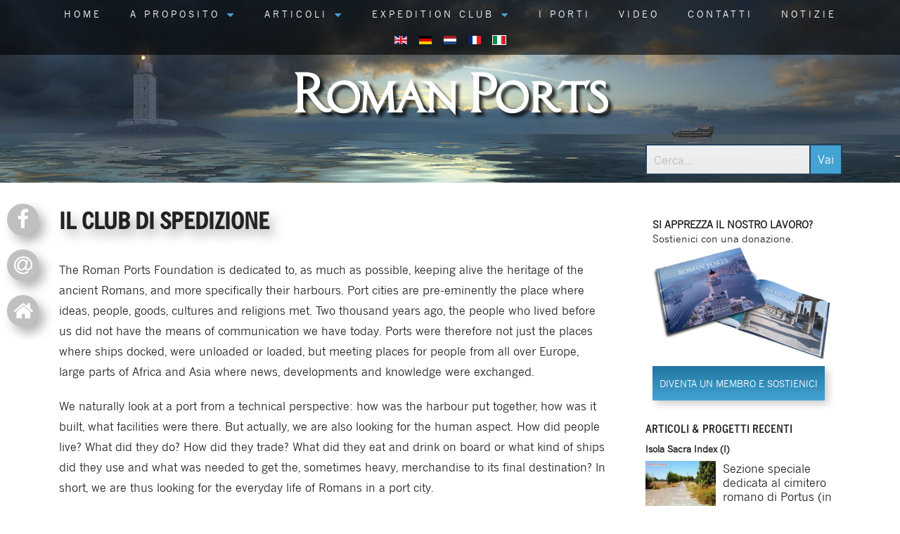

--- FILE ---
content_type: text/html; charset=utf-8
request_url: https://www.romanports.org/it/expedition-club/riguardo-al-circolo.html
body_size: 10087
content:
<!DOCTYPE html>
<html lang="it-it" dir="ltr">
<head>
<meta name="viewport" content="initial-scale=1.0, user-scalable=no" />
<base href="https://www.romanports.org/it/expedition-club/riguardo-al-circolo.html" />
	<meta http-equiv="content-type" content="text/html; charset=utf-8" />
	<meta name="author" content="Studio 16 Websolutions" />
	<title>il club di spedizione | Roman ports</title>
	<link href="/templates/responsive/favicon.ico" rel="shortcut icon" type="image/vnd.microsoft.icon" />
	<link href="https://www.romanports.org/it/component/search/?Itemid=325&amp;format=opensearch" rel="search" title="Vai Roman Ports" type="application/opensearchdescription+xml" />
	<link href="/media/com_jce/site/css/content.min.css?badb4208be409b1335b815dde676300e" rel="stylesheet" type="text/css" />
	<link href="/templates/responsive/css/template.css" rel="stylesheet" type="text/css" />
	<link href="/templates/responsive/css/responsive.css" rel="stylesheet" type="text/css" />
	<link href="https://cdnjs.cloudflare.com/ajax/libs/font-awesome/4.4.0/css/font-awesome.min.css" rel="stylesheet" type="text/css" />
	<link href="/media/mod_languages/css/template.css" rel="stylesheet" type="text/css" />
	<link href="https://www.romanports.org/libraries/cegcore/assets/bootstrap/css/bootstrap.css" media="screen" rel="stylesheet" type="text/css" />
	<link href="https://www.romanports.org/libraries/cegcore/assets/bootstrap/css/bootstrap-theme.css" media="screen" rel="stylesheet" type="text/css" />
	<link href="https://www.romanports.org/libraries/cegcore/assets/bootstrap/css/bootstrap-gcore.css" media="screen" rel="stylesheet" type="text/css" />
	<link href="https://www.romanports.org/libraries/cegcore/assets/font_awesome/css/font-awesome.css" media="screen" rel="stylesheet" type="text/css" />
	<link href="https://www.romanports.org/libraries/cegcore/assets/gplugins/gtooltip/gtooltip.css" media="screen" rel="stylesheet" type="text/css" />
	<link href="https://www.romanports.org/libraries/cegcore/assets/gplugins/gtabs/gtabs.css" media="screen" rel="stylesheet" type="text/css" />
	<link href="https://www.romanports.org/libraries/cegcore/assets/gplugins/gsliders/gsliders.css" media="screen" rel="stylesheet" type="text/css" />
	<link href="https://www.romanports.org/libraries/cegcore/assets/gplugins/gmodal/gmodal.css" media="screen" rel="stylesheet" type="text/css" />
	<link href="https://www.romanports.org/libraries/cegcore/assets/gplugins/gdropdown/gdropdown.css" media="screen" rel="stylesheet" type="text/css" />
	<script src="https://www.romanports.org/libraries/cegcore/assets/jquery/jquery.js" type="text/javascript"></script>
	<script src="https://www.romanports.org/libraries/cegcore/assets/gplugins/gtooltip/gtooltip.js" type="text/javascript"></script>
	<script src="https://www.romanports.org/libraries/cegcore/assets/jquery/jquery.inputmask.js" type="text/javascript"></script>
	<script src="https://www.romanports.org/libraries/cegcore/assets/gplugins/gtabs/gtabs.js" type="text/javascript"></script>
	<script src="https://www.romanports.org/libraries/cegcore/assets/gplugins/gsliders/gsliders.js" type="text/javascript"></script>
	<script src="https://www.romanports.org/libraries/cegcore/assets/gplugins/gmodal/gmodal.js" type="text/javascript"></script>
	<script src="https://www.romanports.org/libraries/cegcore/assets/gplugins/gdropdown/gdropdown.js" type="text/javascript"></script>
	<script type="text/javascript">jQuery(document).ready(function($){
				
				function chronoforms_data_tooltip(formObj){
					formObj.find(":input").each(function(){
						if($(this).data("tooltip") && $(this).closest(".gcore-input, .gcore-input-wide").length > 0){
							var tipped_parent = [];
							if($(this).closest(".gcore-subinput-container").length > 0){
								var tipped_parent = $(this).closest(".gcore-subinput-container");
							}else if($(this).closest(".gcore-form-row, .form-group").length > 0){
								var tipped_parent = $(this).closest(".gcore-form-row, .form-group");
							}
							if(tipped_parent.length > 0){
								var tipped_label = tipped_parent.find("label");
								if(tipped_label.length > 0 && !tipped_label.first().hasClass("tipped_label")){
									tipped_label.first().addClass("tipped_label");
									var $tip = $("<i class='fa fa-exclamation-circle input-tooltip' style='color:#2693FF; padding-left:5px;'></i>");
									$tip.data("content", $(this).data("tooltip"));
									tipped_label.first().append($tip);
								}
							}
						}
					});
					formObj.find(".input-tooltip").gtooltip();
				}
				chronoforms_data_tooltip($("#chronoform-donatie"));
			

				function chronoforms_data_loadstate(formObj){
					formObj.find(':input[data-load-state="disabled"]').prop("disabled", true);
					formObj.find('*[data-load-state="hidden"]').css("display", "none");
					formObj.find(':input[data-load-state="hidden_parent"]').each(function(){
						if($(this).closest(".gcore-subinput-container").length > 0){
							$(this).closest(".gcore-subinput-container").css("display", "none");
						}else if($(this).closest(".gcore-form-row").length > 0){
							$(this).closest(".gcore-form-row").css("display", "none");
						}
					});
				}
				chronoforms_data_loadstate($("#chronoform-donatie"));
			
$(":input").inputmask();
function chronoforms_fields_events(){
}
chronoforms_fields_events();
function chronoforms_pageload_fields_events(){

}
chronoforms_pageload_fields_events();
			});</script>
	<script type="text/javascript">		jQuery(document).ready(function($){
			$('[data-g-toggle="tab"]').closest('.nav').gtabs({
				'pane_selector':'.tab-pane',
				'tab_selector':'[data-g-toggle="tab"]',
			});
			$('[data-g-toggle="collapse"]').closest('.panel-group').gsliders({
				'pane_selector':'.panel-collapse',
				'tab_selector':'[data-g-toggle="collapse"]',
				'active_pane_class':'in',
			});
			
			$('[data-g-toggle="modal"]').on('click', function(e){
				e.preventDefault();
				$modal = $($(this).data('g-target'));
				$modal.gmodal({
					'close_selector' : '[data-g-dismiss="modal"]',
				});
				$modal.gmodal('open');
			});
			
			$('.gdropdown').gdropdown();
			$('[data-g-toggle="dropdown"]').on('click', function(e){
				e.preventDefault();
				$(this).parent().find('.gdropdown').gdropdown('toggle');
			});
		});
		</script>
<!--[if lt IE 9]><script src="/media/jui/js/html5.js"></script><![endif]-->
<!-- Google tag (gtag.js) -->
<script async src="https://www.googletagmanager.com/gtag/js?id=G-W1PCS6FC8R"></script>
<script>
  window.dataLayer = window.dataLayer || [];
  function gtag(){dataLayer.push(arguments);}
  gtag('js', new Date());

  gtag('config', 'G-W1PCS6FC8R');
</script>
</head>
<!--[if IE]>
  <body class="ie">
<![endif]-->
<!--[if !IE]>-->
  <body class="">
<!--<![endif]-->

<nav class="navigation">
<div class="container"><div class="nav-mobile"></div><ul class="nav menu mod-list">
<li class="item-138 default"><a href="/it/" >Home</a></li><li class="item-172 deeper parent"><a href="#over-foro" >A proposito</a><ul class="nav-child unstyled small"><li class="item-174"><a href="/it/a-proposito/consiglio.html" >Consiglio </a></li><li class="item-175"><a href="/it/a-proposito/finalita.html" >Obiettivi   </a></li><li class="item-270"><a href="/it/a-proposito/dati-finanziari.html" >dati finanziari</a></li><li class="item-218"><a href="/it/a-proposito/importanti-riferimenti.html" >collegamenti importanti</a></li><li class="item-316"><a href="/it/a-proposito/diventa-un-membro.html" >Diventa un membro</a></li></ul></li><li class="item-146 deeper parent"><a href="#artikelen" >Articoli</a><ul class="nav-child unstyled small"><li class="item-148"><a href="/it/articoli/ports-in-vista.html" >porti evidenziati  </a></li><li class="item-245"><a href="/it/articoli/ports-in-vista-2.html" >interviste</a></li><li class="item-147"><a href="/it/articoli/interessi-dell-uomo.html" >Interesse umano</a></li></ul></li><li class="item-173 active deeper parent"><a href="#expedition" >Expedition Club</a><ul class="nav-child unstyled small"><li class="item-325 current active"><a href="/it/expedition-club/riguardo-al-circolo.html" >riguardo al circolo</a></li><li class="item-324"><a href="/it/expedition-club/diventare-membro.html" >diventare membro</a></li></ul></li><li class="item-194"><a href="/it/le-porte.html" >I porti</a></li><li class="item-145"><a href="/it/video.html" >Video</a></li><li class="item-149"><a href="#contact" >Contatti</a></li><li class="item-199"><a href="/it/news-e-varie.html" >Notizie</a></li></ul>
<ul class="lang-inline">
<li class="" dir="ltr">
<a href="/en/">
<img src="/media/mod_languages/images/en.gif" alt="English (UK)" title="English (UK)" /></a>
</li>
<li class="" dir="ltr">
<a href="/de/">
<img src="/media/mod_languages/images/de.gif" alt="Duits(De)" title="Duits(De)" /></a>
</li>
<li class="" dir="ltr">
<a href="/nl/">
<img src="/media/mod_languages/images/nl.gif" alt="Dutch(NL)" title="Dutch(NL)" /></a>
</li>
<li class="" dir="ltr">
<a href="/fr/">
<img src="/media/mod_languages/images/fr.gif" alt="Frans(Fr)" title="Frans(Fr)" /></a>
</li>
<li class="lang-active" dir="ltr">
<a href="/it/expedition-club/riguardo-al-circolo.html">
<img src="/media/mod_languages/images/it.gif" alt="Italiaans (It)" title="Italiaans (It)" /></a>
</li>
</ul>
</div></nav>
<a href="https://www.romanports.org/"><div class="logo">Roman Ports</div></a>
<div id="home" class="formsearch">
<form action="/it/expedition-club/riguardo-al-circolo.html" method="post" class="form-inline">
 <button class="button btn btn-primary" onclick="this.form.searchword.focus();">Vai</button><input name="searchword" id="mod-search-searchword" maxlength="200"  class="inputbox search-query" type="search" placeholder="Cerca..." /><input type="hidden" name="task" value="search" />
<input type="hidden" name="option" value="com_search" />
<input type="hidden" name="Itemid" value="325" />
</form>
</div><div class="followus">
<ul><li class="facebook"><a href="https://www.facebook.com/groups/RomanPorts/" target="_blank">facebook</a></li>
<!--<li class="youtube"><a href="http://www.youtube.com/" target="_blank">youtube</a></li>-->
<li class="email"><a href="mailto:huissen@romanports.org">mail</a></li>
<li class="gototop"><a href="#content">foro</a></li>
</ul></div>

<section class="cat-2 ">
<main id="content" class="cat-2">
<div class="main content item" itemscope itemtype="http://schema.org/Article">
<meta itemprop="inLanguage" content="it-IT" />
<h1 itemprop="name">il club di spedizione</h1>
<div itemprop="articleBody">
<p>The Roman Ports Foundation is dedicated to, as much as possible, keeping alive the heritage of the ancient Romans, and more specifically their harbours. Port cities are pre-eminently the place where ideas, people, goods, cultures and religions met. Two thousand years ago, the people who lived before us did not have the means of communication we have today. Ports were therefore not just the places where ships docked, were unloaded or loaded, but meeting places for people from all over Europe, large parts of Africa and Asia where news, developments and knowledge were exchanged.</p>
<p>We naturally look at a port from a technical perspective: how was the harbour put together, how was it built, what facilities were there. But actually, we are also looking for the human aspect. How did people live? What did they do? How did they trade? What did they eat and drink on board or what kind of ships did they use and what was needed to get the, sometimes heavy, merchandise to its final destination? In short, we are thus looking for the everyday life of Romans in a port city.</p>
<p>WE WOULD LIKE TO INVITE YOU TO JOIN OUR EXPEDITION.</p>
<p>But like any expedition, ours cannot do without financial resources. Therefore, the board of our foundation has decided to create an expedition club. A club of members who, for a membership fee of a minimum of € 65 a year, will become special 'Roman Ports Expedition members'.</p>
<p>What will they get in return?</p>
<p><img src="/images/romanports_book.jpg" width="602" height="380" alt="romanports book"></p>
<ul class="list">
<li>Firstly, each new member will receive the exclusive Roman Ports coffee table book containing an anthology, with many photos, of articles from our digital magazine for free (including shipping costs).</li>
<li>A newsletter 4 times a year (if desired).</li>
<li>Each year participant in a raffle of a painting of an impression of a Roman port made especially for us.</li>
<li>Various initiatives yet to be determined.</li>
</ul>
<p>But above all, the knowledge that they are co-funding new research into and conservation of the heritage of Roman harbours.</p>
<p>Besides the Expedition Club, we welcome any other donation.</p>
<p><a class="steunons" href="/en/expedition-club/become-a-member.html">BECOME A MEMBER AND SUPPORT US</a></p></div>
</div><div class="right_container"><div class="doneer">
<p class="title">Si apprezza il nostro lavoro?</p><p>Sostienici con una donazione.</p>

<img src="/images/romanports_book.jpg"/>
<a class="steunons" href="/it/expedition-club/riguardo-al-circolo.html">Diventa un membro e sostienici</a>
</div><div class="newsflash">
<div class="heading">Articoli & progetti recenti</div>
<div class="newsitembox">
<h4 class="newsflash-title">
Isola Sacra Index (I)</h4>
<img src="/images/Isola_Sacra_necropolis/Thumbnail.jpg" alt="Isola Sacra Index (I)"/>
<p>Sezione speciale dedicata al cimitero romano di Portus (in inglese)....</p>
<a class="readmore" href="/it/articoli/interessi-dell-uomo/902-isola-sacra-index-i.html">Leggi tutto...</a></div>
<div class="newsitembox">
<h4 class="newsflash-title">
Leptiminus  (Inglese)</h4>
<img src="/images/Leptiminus/Tumbnail.jpg" alt="Leptiminus  (Inglese)"/>
<p>At the site of present-day Lamta on Tunisia's east coast, there was already a port city named Leptis Minor ....</p>
<a class="readmore" href="/it/articoli/ports-in-vista/879-leptiminus-inglese.html">Leggi tutto...</a></div>
<div class="newsitembox">
<h4 class="newsflash-title">
Diritto romano del commercio marittimo (inglese)</h4>
<img src="/images/thumb.jpg" alt="Diritto romano del commercio marittimo (inglese)"/>
<p>&nbsp;</p>
<p>Roman law is the finest monument that Rome bequeathed to Western Europe....</p>
<a class="readmore" href="/it/articoli/interessi-dell-uomo/874-diritto-romano-del-commercio-marittimo-inglese.html">Leggi tutto...</a></div>
<div class="newsitembox">
<h4 class="newsflash-title">
Sullecthum (Salakta)  Inglese</h4>
<img src="/images/Sullecthum/thumbnail.jpg" alt="Sullecthum (Salakta)  Inglese"/>
<p>In the Sahel, in the Tunisian province of Madhia, we find by the sea the small town of Salakta....</p>
<a class="readmore" href="/it/articoli/ports-in-vista/870-sullecthum-salakta-inglese.html">Leggi tutto...</a></div>
<div class="newsitembox">
<h4 class="newsflash-title">
Colonia Julia ad Turrem Libisonis  (Inglese)</h4>
<img src="/images/Turris_Libisonis/thumbnail.jpg" alt="Colonia Julia ad Turrem Libisonis  (Inglese)"/>
<p>.....probably founded by Julius Ceasar around 46 BC, was located in the north-west of Sardinia.</p>
<a class="readmore" href="/it/articoli/ports-in-vista/864-colonia-julia-ad-turrem-libisonis-inglese.html">Leggi tutto...</a></div>
</div></div>
</main>
</section>
<div class="nieuwsslider">
<div class="heading">Ultime notizie</div>
<ul >
<li>
<a href="/it/news-e-varie/801-scoperto-uno-straordinario-mosaico-romano-a-londra.html">
<div class="outer" style="background: url(/images/Nieuws/Mozaiek-Londen-thumb.jpg ) no-repeat;">
<h4>SCOPERTO UNO STRAORDINARIO MOSAICO ROMANO A LONDRA</h4>
<div class="slider-text"></div>
<span class="pubdate"><span>23 02 2022</span></span>
</div>
</a>
</li><li>
<a href="/it/news-e-varie/791-gli-archeologi-israeliani-trovano-un-tesoro-tra-i-relitti-del-mediterraneo-inglese.html">
<div class="outer" style="background: url(/images/Nieuws/Wreck-Caesarea-tumb.jpg ) no-repeat;">
<h4>Gli archeologi israeliani trovano un tesoro tra i relitti del Mediterraneo (inglese)</h4>
<div class="slider-text"></div>
<span class="pubdate"><span>23 12 2021</span></span>
</div>
</a>
</li><li>
<a href="/it/news-e-varie/778-ricerca-subacquea-completata-nella-baia-di-palaikastro-siteia.html">
<div class="outer" style="background: url(/images/Nieuws/Palaikastro_7-thumb.jpg ) no-repeat;">
<h4>Ricerca subacquea completata nella baia di Palaikastro, Siteia</h4>
<div class="slider-text"></div>
<span class="pubdate"><span> 1 10 2021</span></span>
</div>
</a>
</li><li>
<a href="/it/news-e-varie/774-antica-barca-romana-cucita-scoperta-sotto-il-lungomare-di-parenzo-inglese.html">
<div class="outer" style="background: url(/images/Nieuws/porec1-thumb.jpg ) no-repeat;">
<h4>Antica barca romana cucita scoperta sotto il lungomare di Parenzo (Inglese)</h4>
<div class="slider-text"></div>
<span class="pubdate"><span>17 09 2021</span></span>
</div>
</a>
</li><li>
<a href="/it/news-e-varie/768-il-progetto-acheloo-campagna-2021.html">
<div class="outer" style="background: url(/images/Centumcellae/Aqua_Tauri/Acheloos_detail_of_roman_mosaic_from_Zeugma-Italiaans.jpg ) no-repeat;">
<h4>Il progetto Acheloo Campagna 2021</h4>
<div class="slider-text"></div>
<span class="pubdate"><span>10 09 2021</span></span>
</div>
</a>
</li><li>
<a href="/it/news-e-varie/762-puzzle-gigante-ad-arles-riassemblare-gli-affreschi-pompeiani-nella-casa-dell-arpista.html">
<div class="outer" style="background: url(/images/Nieuws/03_arles_cliche_r._benali_mdaa.jpg ) no-repeat;">
<h4>PUZZLE GIGANTE AD ARLES: RIASSEMBLARE GLI AFFRESCHI POMPEIANI NELLA CASA DELL'ARPISTA </h4>
<div class="slider-text"></div>
<span class="pubdate"><span> 4 09 2021</span></span>
</div>
</a>
</li><li>
<a href="/it/news-e-varie/731-roman-era-shipwreck-discovered-off-greek-island-of-kasos-italian.html">
<div class="outer" style="background: url(/images/Nieuws/Kasos-01-thumb.jpg ) no-repeat;">
<h4>Roman-Era Shipwreck Discovered Off Greek Island Of Kasos   </h4>
<div class="slider-text"></div>
<span class="pubdate"><span>21 01 2021</span></span>
</div>
</a>
</li><li>
<a href="/it/news-e-varie/726-tomb-of-ancient-rome-s-first-emperor-will-finally-open-to-the-public-inglese.html">
<div class="outer" style="background: url(/images/Nieuws/Tombe-Augustus-thumb.jpg ) no-repeat;">
<h4>tomb of Ancient Rome’s first emperor will finally open to the public (Inglese) </h4>
<div class="slider-text"></div>
<span class="pubdate"><span>16 01 2021</span></span>
</div>
</a>
</li><li>
<a href="/it/news-e-varie/708-archaeologists-uncover-1-700-year-old-roman-villa-with-stunning-mosaics-in-libya-inglese.html">
<div class="outer" style="background: url(/images/Nieuws/Villa-Lybia-thumb.jpg ) no-repeat;">
<h4>Archaeologists Uncover 1,700-year-old Roman villa with Stunning Mosaics in Libya (Inglese)</h4>
<div class="slider-text"></div>
<span class="pubdate"><span>24 09 2020</span></span>
</div>
</a>
</li><li>
<a href="/it/news-e-varie/696-1600-year-old-cargo-of-a-roman-merchant-ship-has-been-discovered-in-caesarea-inglese.html">
<div class="outer" style="background: url(/images/Nieuws/Wreck-Caesarea-tumb.jpg ) no-repeat;">
<h4>1600-Year-Old Cargo of a Roman Merchant Ship has been Discovered in Caesarea (Inglese)  </h4>
<div class="slider-text"></div>
<span class="pubdate"><span> 7 09 2020</span></span>
</div>
</a>
</li><li>
<a href="/it/news-e-varie/654-la-piu-grande-basilica-di-ostia.html">
<div class="outer" style="background: url(/images/Nieuws/Ostia-Basilica.jpg ) no-repeat;">
<h4>La più grande basilica di Ostia</h4>
<div class="slider-text"></div>
<span class="pubdate"><span>24 01 2020</span></span>
</div>
</a>
</li><li>
<a href="/it/news-e-varie/637-akrotiri-dreamer-s-bay-underwater-survey-confirms-shipwreck-inglese.html">
<div class="outer" style="background: url(/images/Nieuws/Akrotiiri-dreamers-bay.jpg ) no-repeat;">
<h4>Akrotiri-Dreamer’s Bay underwater survey confirms shipwreck (Inglese)</h4>
<div class="slider-text"></div>
<span class="pubdate"><span>23 11 2019</span></span>
</div>
</a>
</li><li>
<a href="/it/news-e-varie/631-il-viaggio-del-grano.html">
<div class="outer" style="background: url(/images/Nieuws/Viaggio-Grano.jpg ) no-repeat;">
<h4>Il viaggio del grano</h4>
<div class="slider-text"></div>
<span class="pubdate"><span> 4 11 2019</span></span>
</div>
</a>
</li><li>
<a href="/it/news-e-varie/591-gli-archeologi-greci-fanno-la-scoperta-principale-nel-sito-della-battaglia-di-salamina.html">
<div class="outer" style="background: url(/images/Nieuws/Battle-of-Salamis-thumb.jpg ) no-repeat;">
<h4>Gli archeologi greci fanno la scoperta principale nel sito della battaglia di Salamina</h4>
<div class="slider-text"></div>
<span class="pubdate"><span>29 06 2019</span></span>
</div>
</a>
</li><li>
<a href="/it/news-e-varie/577-dieta-alle-banchine-vivi-e-muori-al-porto-dell-antica-roma.html">
<div class="outer" style="background: url(/images/Nieuws/Diet-thumb.jpg ) no-repeat;">
<h4> Dieta alle banchine: vivi e muori al porto dell'antica Roma</h4>
<div class="slider-text"></div>
<span class="pubdate"><span>14 06 2019</span></span>
</div>
</a>
</li><li>
<a href="/it/news-e-varie/575-le-grandi-ristrutturazioni-del-porto-di-cesarea-rivelano-antichi-tesori.html">
<div class="outer" style="background: url(/images/Nieuws/coins-Caesarea-thumb.jpg ) no-repeat;">
<h4> Le grandi ristrutturazioni del porto di Cesarea rivelano antichi tesori</h4>
<div class="slider-text"></div>
<span class="pubdate"><span>13 06 2019</span></span>
</div>
</a>
</li><li>
<a href="/it/news-e-varie/559-piu-antico-manoscritto-documento-romano-trovato-a-londra.html">
<div class="outer" style="background: url(/images/Nieuws/tablet-Londinium.jpg ) no-repeat;">
<h4>Più antico manoscritto documento Romano trovato a Londra (Inglese)</h4>
<div class="slider-text"></div>
<span class="pubdate"><span>13 04 2019</span></span>
</div>
</a>
</li><li>
<a href="/it/news-e-varie/549-tracce-di-ingegneria-romana-trovati-nel-porto-antico-inglese.html">
<div class="outer" style="background: url(/images/Nieuws/Untitled-1-thumb.jpg ) no-repeat;">
<h4>Tracce di ingegneria romana trovati nel porto antico (Inglese) </h4>
<div class="slider-text"></div>
<span class="pubdate"><span>10 04 2019</span></span>
</div>
</a>
</li><li>
<a href="/it/news-e-varie/540-strutture-del-porto-antico-prospettiva-di-un-ingegnere-inglese.html">
<div class="outer" style="background: url(/images/Nieuws/Portus-Graauw.jpg ) no-repeat;">
<h4>Strutture del porto antico - prospettiva di un ingegnere (Inglese)</h4>
<div class="slider-text"><p>This paper was presented at the final PortusLimen Conference at the British School at Rome on the 29 and 30th January, 2019.</p>
</div>
<span class="pubdate"><span>11 03 2019</span></span>
</div>
</a>
</li><li>
<a href="/it/news-e-varie/524-aprira-al-pubblico-la-pompei-del-mare-a-pisa.html">
<div class="outer" style="background: url(/images/Nieuws/Museum-Pisa-thumb.jpg ) no-repeat;">
<h4>APRIRÀ AL PUBBLICO LA "POMPEI DEL MARE" a Pisa. </h4>
<div class="slider-text"></div>
<span class="pubdate"><span>22 01 2019</span></span>
</div>
</a>
</li><li>
<a href="/it/news-e-varie/512-buon-natale-e-tanti-auguri-per-il-2019.html">
<div class="outer" style="background: url(/images/Nieuws/Nieuwjaarskaart-2019-thumb.jpg ) no-repeat;">
<h4>Buon Natale e tanti auguri per il 2019</h4>
<div class="slider-text"></div>
<span class="pubdate"><span>20 12 2018</span></span>
</div>
</a>
</li><li>
<a href="/it/news-e-varie/497-inaugura-oggi-classis-ravenna-il-museo-della-citta-e-del-territorio.html">
<div class="outer" style="background: url(/images/Nieuws/Ravenna.jpg ) no-repeat;">
<h4>Inaugura oggi Classis Ravenna, il Museo della città e del territorio.</h4>
<div class="slider-text"><p></p>
</div>
<span class="pubdate"><span> 1 12 2018</span></span>
</div>
</a>
</li><li>
<a href="/it/news-e-varie/496-nel-mese-di-dicembre-la-necropoli-di-porto-a-isola-sacra-sara-aperta-al-pubblico.html">
<div class="outer" style="background: url(/images/Nieuws/tomb_43_09.jpg ) no-repeat;">
<h4>Nel mese di dicembre la Necropoli di Porto a Isola Sacra sarà aperta al pubblico </h4>
<div class="slider-text"><p></p>
</div>
<span class="pubdate"><span>26 11 2018</span></span>
</div>
</a>
</li><li>
<a href="/it/news-e-varie/487-scavo-e-indagine-del-paesaggio-antico-porto-nella-baia-di-akrotiri-dreamers-bay.html">
<div class="outer" style="background: url(/images/Nieuws/Akrotiri-Dreamers-Bay-tumb.jpg ) no-repeat;">
<h4>Scavo e indagine del paesaggio antico porto nella baia di Akrotiri-(Dreamers Bay)</h4>
<div class="slider-text"><p></p>
</div>
<span class="pubdate"><span>12 11 2018</span></span>
</div>
</a>
</li><li>
<a href="/it/news-e-varie/479-primo-intervento-su-relitti-di-alonnisos-e-il-pagasitikos.html">
<div class="outer" style="background: url(/images/Nieuws/The-Kikynthos-shipwreck.jpg ) no-repeat;">
<h4>Primo intervento su relitti di Alonnisos e il Pagasitikos</h4>
<div class="slider-text"><p></p>
</div>
<span class="pubdate"><span> 3 11 2018</span></span>
</div>
</a>
</li><li>
<a href="/it/news-e-varie/469-nuovo-video-sul-sito-archeologico-di-clos-de-la-lombarde-narbonne.html">
<div class="outer" style="background: url(/images/Nieuws/video-clos-de-La-Lombarde-Narbonne-thumbnail.jpg ) no-repeat;">
<h4>Nuovo video sul sito archeologico di Clos de la Lombarde Narbonne</h4>
<div class="slider-text"><p></p>
</div>
<span class="pubdate"><span>27 10 2018</span></span>
</div>
</a>
</li><li>
<a href="/it/news-e-varie/465-siti-del-patrimonio-mondiale-ha-minacciato-di-innalzamento-del-livello-del-mare.html">
<div class="outer" style="background: url(/images/Nieuws/World-Heritage-Sites-threatened-by-rising-sea-levels-thumbnail.jpg ) no-repeat;">
<h4>Siti del patrimonio mondiale ha minacciato di innalzamento del livello del mare</h4>
<div class="slider-text"><p></p>
</div>
<span class="pubdate"><span>18 10 2018</span></span>
</div>
</a>
</li><li>
<a href="/it/news-e-varie/457-relitti-di-antiche-navi-greche-raccontano-la-storia-delle-rotte-commerciali.html">
<div class="outer" style="background: url(/images/Nieuws/Fourni-wrecks_thumb.jpg ) no-repeat;">
<h4>Relitti di antiche navi greche raccontano la storia delle rotte commerciali</h4>
<div class="slider-text"><p></p>
</div>
<span class="pubdate"><span>13 10 2018</span></span>
</div>
</a>
</li><li>
<a href="/it/news-e-varie/441-antico-porto-romano-scoperto-in-portogallo.html">
<div class="outer" style="background: url(/images/Nieuws/Boca-do-Rio-Portugal.jpg ) no-repeat;">
<h4>Antico porto Romano scoperto in Portogallo</h4>
<div class="slider-text"><p></p>
</div>
<span class="pubdate"><span>25 09 2018</span></span>
</div>
</a>
</li><li>
<a href="/it/news-e-varie/437-conferenza-internazionale-a-magonza.html">
<div class="outer" style="background: url(/images/Nieuws/Harbours-in-space-and-time.jpg ) no-repeat;">
<h4>conferenza internazionale a Magonza</h4>
<div class="slider-text"><p></p>
</div>
<span class="pubdate"><span>15 09 2018</span></span>
</div>
</a>
</li><li>
<a href="/it/news-e-varie/431-chiarire-la-complessa-storia-del-porto-perduto-di-pisa.html">
<div class="outer" style="background: url(/images/Nieuws/Pisa.jpg ) no-repeat;">
<h4>Chiarire la complessa storia del porto perduto di Pisa</h4>
<div class="slider-text"><p></p>
</div>
<span class="pubdate"><span>27 08 2018</span></span>
</div>
</a>
</li><li>
<a href="/it/news-e-varie/421-piu-rostri-delle-navi-da-guerra-dalla-battaglia-delle-isole-egadi-trovati-vicino-sicilia.html">
<div class="outer" style="background: url(/images/Nieuws/rams-from-the-Battle-of-the-Aegates.jpg ) no-repeat;">
<h4>Più rostri delle navi da guerra dalla Battaglia delle Isole Egadi trovati vicino Sicilia</h4>
<div class="slider-text"><p></p>
</div>
<span class="pubdate"><span>17 08 2018</span></span>
</div>
</a>
</li><li>
<a href="/it/news-e-varie/417-campagna-di-scavo-ostia-marina-projetto.html">
<div class="outer" style="background: url(/images/Nieuws/Capital-OMP-thumb.jpg ) no-repeat;">
<h4> campagna di scavo Ostia Marina Projetto 2018</h4>
<div class="slider-text"><p></p>
</div>
<span class="pubdate"><span> 9 07 2018</span></span>
</div>
</a>
</li><li>
<a href="/it/news-e-varie/412-si-parla-di-aquileia-e-delle-scoperte-al-fondo-pasqualis.html">
<div class="outer" style="background: url(/images/Nieuws/Aquileia-campagne-2018.jpg ) no-repeat;">
<h4>Si parla di Aquileia e delle scoperte al fondo Pasqualis!</h4>
<div class="slider-text"><p></p>
</div>
<span class="pubdate"><span> 8 07 2018</span></span>
</div>
</a>
</li><li>
<a href="/it/news-e-varie/405-relitto-romano-largo-della-citta-siciliana-aci-trezza.html">
<div class="outer" style="background: url(/images/Nieuws/Sicilian-shipwreck-Aci-Trezza-thumbnail.jpg ) no-repeat;">
<h4>Relitto romano largo della città siciliana Aci Trezza</h4>
<div class="slider-text"><p></p>
</div>
<span class="pubdate"><span>30 06 2018</span></span>
</div>
</a>
</li><li>
<a href="/it/news-e-varie/402-torna-a-epoca-romana-il-23-24-giugno.html">
<div class="outer" style="background: url(/images/Nieuws/termopolium-thumbnail.jpg ) no-repeat;">
<h4>Torna a epoca romana il 23-24 giugno</h4>
<div class="slider-text"><p></p>
</div>
<span class="pubdate"><span>21 06 2018</span></span>
</div>
</a>
</li><li>
<a href="/it/news-e-varie/395-open-day-23-giugno-2018-ad-aquileia.html">
<div class="outer" style="background: url(/images/Aquileia/Nieuws-thumbnail.jpg ) no-repeat;">
<h4>Open Day 23 giugno 2018 ad Aquileia</h4>
<div class="slider-text"><p></p>
</div>
<span class="pubdate"><span>18 06 2018</span></span>
</div>
</a>
</li><li>
<a href="/it/news-e-varie/386-ompletamento-degli-scavi-2018-a-akrotiri-dreamer-s-bay-inglese.html">
<div class="outer" style="background: url(/images/Nieuws/Akrotiri-Dreamers-Bay.jpg ) no-repeat;">
<h4>ompletamento degli scavi 2018 a Akrotiri-Dreamer's Bay (Inglese)</h4>
<div class="slider-text"><p></p>
</div>
<span class="pubdate"><span>10 06 2018</span></span>
</div>
</a>
</li><li>
<a href="/it/news-e-varie/381-ricerca-archeologica-subacquea-condotto-fuori-la-costa-sud-dell-isola-greca-di-naxos-inglese.html">
<div class="outer" style="background: url(/images/Nieuws/Naxos.jpg ) no-repeat;">
<h4>Ricerca archeologica subacquea condotto fuori la costa sud dell'isola greca di Naxos (Inglese)</h4>
<div class="slider-text"><p></p>
</div>
<span class="pubdate"><span> 6 06 2018</span></span>
</div>
</a>
</li><li>
<a href="/it/news-e-varie/376-museo-di-cadice-e-uah-scoperto-un-frammento-di-calendario-romano.html">
<div class="outer" style="background: url(/images/Nieuws/Alphabet-Cadiz-thumb.jpg ) no-repeat;">
<h4>Museo di Cadice e UAH scoperto un frammento di calendario romano</h4>
<div class="slider-text"><p></p>
</div>
<span class="pubdate"><span> 2 06 2018</span></span>
</div>
</a>
</li><li>
<a href="/it/news-e-varie/368-ioniche-naufragi-e-contrabbando-di-antichita.html">
<div class="outer" style="background: url(/images/Nieuws/wrak-Poseidon.jpg ) no-repeat;">
<h4>Ioniche naufragi e contrabbando di antichità</h4>
<div class="slider-text"><p></p>
</div>
<span class="pubdate"><span>19 05 2018</span></span>
</div>
</a>
</li><li>
<a href="/it/news-e-varie/361-aquileia-ancora-una-volta-nella-rosa-dei-finalisti-al-premio-francovich-2018.html">
<div class="outer" style="background: url(/images/Aquileia/News-thumb.jpg ) no-repeat;">
<h4>Aquileia ancora una volta nella rosa dei finalisti al Premio Francovich 2018</h4>
<div class="slider-text"><p></p>
</div>
<span class="pubdate"><span>17 05 2018</span></span>
</div>
</a>
</li><li>
<a href="/it/news-e-varie/304-aquae-tauri-il-projetto-acheloous.html">
<div class="outer" style="background: url(/images/Centumcellae/Aqua_Tauri/Acheloos_detail_of_roman_mosaic_from_Zeugma.jpg ) no-repeat;">
<h4>Aquae Tauri, Il Progetto Achelous</h4>
<div class="slider-text"><p>Sul colle della Ficoncella, a circa quattro km dal centro abitato, è oggi possibile ammirare i resti .........</p>
</div>
<span class="pubdate"><span>14 01 2018</span></span>
</div>
</a>
</li><li>
<a href="/it/news-e-varie/278-la-piu-grande-industria-ceramica-romana-trovata-a-malaga-in-spagna-inglese.html">
<div class="outer" style="background: url(/images/Nieuws/Malaga/23926351_1937659456259421_6215974473287498789_o-thmabnail.jpg ) no-repeat;">
<h4>La più grande industria ceramica romana trovata a Malaga in Spagna (Inglese)</h4>
<div class="slider-text"><p>The City Council of Malaga wants to put in value the remains found last year during the excavation of several basements for parking.</p>
</div>
<span class="pubdate"><span>27 11 2017</span></span>
</div>
</a>
</li><li>
<a href="/it/news-e-varie/153-naufragio-romano-a-cabrera-articolo-in-inglese.html">
<div class="outer" style="background: url(/images/wrak_Cabrera/1485456786_417876_1485523827_noticia_fotograma-thumbnail.jpg ) no-repeat;">
<h4>Naufragio romano  a Cabrera (articolo in Inglese)</h4>
<div class="slider-text"><p>Wreck of 1800 years old Roman ship found near the Spanish island Cabrera</p>
</div>
<span class="pubdate"><span>30 01 2017</span></span>
</div>
</a>
</li><li>
<a href="/it/news-e-varie/141-connessione-all-interno-e-all-esterno-di-porta-corinzia.html">
<div class="outer" style="background: url(/images/Nieuws/Corinth03.jpg ) no-repeat;">
<h4>connessione all'interno e all'esterno di porta Corinzia</h4>
<div class="slider-text"><p>Archaeologists investigating Lechaion’s harbour areas are finding that .......</p>
</div>
<span class="pubdate"><span>20 12 2016</span></span>
</div>
</a>
</li><li>
<a href="/it/news-e-varie/127-ad-aquileia-importanti-scoperte-inglese.html">
<div class="outer" style="background: url(/images/Aquileia/Foro_romano_di_Aquileia-klein.jpg ) no-repeat;">
<h4>Ad Aquileia importanti scoperte (Inglese)</h4>
<div class="slider-text"><p>Between March and July of this year a group of specialised students, scientists and others.....</p>
</div>
<span class="pubdate"><span>15 08 2016</span></span>
</div>
</a>
</li><li>
<a href="/it/news-e-varie/54-graffiti-it.html">
<div class="outer" style="background: url(/images/Graffiti/Thumbnail-graffiti.jpg ) no-repeat;">
<h4>Ostia Graffiti Project </h4>
<div class="slider-text"><p>Report about the collecting and archiving of Ostia's graffiti. (non ancora disponibile in italiano)</p>
</div>
<span class="pubdate"><span>29 01 2016</span></span>
</div>
</a>
</li></ul>
</div><div id="about" class="visit">
<div id="fullwidth" class="content" itemscope="" itemtype="http://data-vocabulary.org/Organization">
<h3>About Roman Ports</h3><p><img src="/images/Contact_us/Amor-and-Psyche.png" alt="Amor and Psyche" style="float: left;" />We are committed to providing versions of our articles and interviews in several languages, but our first language is English.</p>
<p>Please become a member of the Facebook group, which is our main communication platform. There you can learn about upcoming events and items of interest, post your own photos, or share any stories or general questions you may have.</p>
<p>If you have specific questions about our organisation, questions about financial issues, if you would like to assist in the production of our online magazine, or if you have specific requests or ideas for content, use our contactform below. You can contact us in any language!</p></div>
</div>
<footer id="footer">
<div id="contact" class="content" itemscope="" itemtype="http://data-vocabulary.org/Organization">
<h3>Contact Roman Ports</h3><ul class="bezoekadres">
<li>Postal address</li>
<li>Boomstede 344</li>
<li>3608 BA Maarssen</li>
<li>The Netherlands</li>
</ul>
<ul class="contact">
<li>Contact</li>
<li class="tel"><a href="tel:+31206375251">+31 (0) 20 6375251 </a></li>
<li class="email"><a href="mailto:editor@romanports.org">editor@romanports.org</a></li>
<li class="www"><a href="https://www.romanports.org">romanports.org</a></li>
<li class="contactformulier">contactform</li>
</ul></div>
<div id="c2a" class="content"></div><div id="map" class="gmap content">
<h3>Roman Ports map</h3></div>
<script>
var lat = "41.7532929";
var long = "12.2869437";
var markertitel = "Ostia Antica";
var zoom = 17;
</script>
<figure>
<div id="map-canvas"></div>
</figure><div class="">

<p>International site dedicated to the promotion and support of Roman Ports and surroundings.</p>
</div>
</footer>
<script src="//ajax.googleapis.com/ajax/libs/jquery/3.4.1/jquery.min.js"></script>


<!--<script src="/templates/responsive/js/slider.js"></script>-->
<script src="/templates/responsive/js/iframe.js"></script>
<script src="/templates/responsive/js/javascript.js"></script>

</body>
</html>

--- FILE ---
content_type: text/css
request_url: https://www.romanports.org/templates/responsive/css/template.css
body_size: 6155
content:
@import url("//fast.fonts.net/t/1.css?apiType=css&projectid=09e72dd5-12e8-4b17-9ee2-50e113d72e45");
@font-face{
font-family:"Classic Roman W01";
src:url("../fonts/d4ae5a01-b9ce-4e91-995d-09efd2997623.eot?#iefix");
src:url("../fonts/d4ae5a01-b9ce-4e91-995d-09efd2997623.eot?#iefix") format("eot"),url("../fonts/42be7a82-b97c-487d-81cb-334039fcce60.woff2") format("woff2"),url("../fonts/ab6d2acf-c9e5-40d7-9d3c-a4dc3cbb5183.woff") format("woff"),url("../fonts/5ff8a425-fc7f-4fba-9040-f264a5a8fbaa.ttf") format("truetype"),url("../fonts/acd10014-a706-4c2d-a622-64f84049c40e.svg#acd10014-a706-4c2d-a622-64f84049c40e") format("svg");
}
@font-face{
font-family:"NewsGothicMTW01-BoldCon";
src:url("../fonts/edb34540-2d21-40f6-93da-9009522b2efe.eot?#iefix");
src:url("../fonts/edb34540-2d21-40f6-93da-9009522b2efe.eot?#iefix") format("eot"),url("../fonts/6e4c7e1e-b711-400e-8ba1-c20916dcd0cb.woff2") format("woff2"),url("../fonts/9bc5b6ea-eca9-436d-8dd4-81ffc50a2b6c.woff") format("woff"),url("../fonts/9c14ba46-4622-4564-819b-9fb1fc5a96f9.ttf") format("truetype"),url("../fonts/1490226b-5713-4496-8b3a-3e118d4f8b27.svg#1490226b-5713-4496-8b3a-3e118d4f8b27") format("svg");
}
@font-face{
font-family:"News Gothic WGL W01 Regular";
src:url("../fonts/5e664777-3473-44b7-9b3b-b84fe3273554.eot?#iefix");
src:url("../fonts/5e664777-3473-44b7-9b3b-b84fe3273554.eot?#iefix") format("eot"),url("../fonts/f54ea9e1-7dd9-434e-b8ff-64a70356c64d.woff2") format("woff2"),url("../fonts/2e2769b3-3421-491e-b93d-d95d99458343.woff") format("woff"),url("../fonts/9a58f44a-addc-45c5-a33f-dd7cea289e11.ttf") format("truetype"),url("../fonts/9eaa5ed6-d71c-4fa0-946d-ad4ace98d210.svg#9eaa5ed6-d71c-4fa0-946d-ad4ace98d210") format("svg");
}
article,aside,details,figcaption,figure,footer,header,hgroup,nav,section, main {display: block;}
audio,canvas,video {display: inline-block;*display: inline;	*zoom: 1;}
audio:not([controls]) {display: none;}
html, body {font-size: 16px;line-height:29px;-webkit-text-size-adjust: 100%;-ms-text-size-adjust: 100%;font-family:'News Gothic MT W01';margin:0;color:#222;height:100%;}
ul {list-style:none;padding:0;margin:0;overflow:hidden;}
.blog li img {width:100%;height:auto;display:block;border:0;}
ol li {margin:0 0 20px 0;}
ol li ul li {margin:0;}
input::-webkit-input-placeholder, textarea::-webkit-input-placeholder {color: #bbb;}
input:-moz-placeholder, textarea:-moz-placeholder {color: #bbb; }
input::-moz-placeholder, textarea::-moz-placeholder {color: #bbb; }
input:-ms-input-placeholder, textarea:-ms-input-placeholder {  color: #bbb; }
.content ol li ul {list-style:initial;padding: 0 0 0 20px;}
a {text-decoration:none;display:block;color:#222;}
img {max-width:100%;}
.content a {display:initial;}
.content ul {padding:0 0 0 25px;margin:0 0 20px;}
.content ul.list {list-style:disc;}
.main.content a {text-decoration:underline;color:rgba(68, 163, 211, 1);}
.main.content .blog li a {text-decoration:none;}
hr {clear:both;margin:0 0 25px 0;background:rgba(0,0,0,0.1);height:1px;border:0;}
p {margin:0 0 20px 0;}
h1, h2, h3, h4 {font-size:32px;font-family:'NewsGothicMTW01-BoldCon';text-transform:uppercase;margin:0 auto 40px;text-shadow: 8px 9px 15px rgba(0,0,0,0.3);}
h3 {font-size:20px;margin:0 0 20px 0;}
.heading {font-size:16px;line-height: 20px;margin:0 0 10px 0;font-family:'NewsGothicMTW01-BoldCon';text-transform:uppercase;}
#footer h3 {text-align:center;}
.contact h1 {color:#fff;}
h4{font-size:13px;line-height:16px;text-transform:uppercase;margin: 0 0 10px 0;}
* {font-family: "News Gothic WGL W01 Regular";box-sizing: border-box;}
*:after, *:before {font-family: FontAwesome;position: relative;top: 2px;display:inline-block;color:rgba(68, 163, 211, 1);}
*:hover {-webkit-transition:all 0.5s linear;-moz-transition:all 0.5s linear;}
div.logo {position: absolute;color: #fff;width: auto;left: 10%;padding: 0 20px;top:120px;font-family:"Classic Roman W01";font-size:80px;font-weight:bold;text-shadow: 5px 5px 4px rgba(0,0,0,0.8);z-index: 99;}
div.logo span {display:block;font-size:46px;line-height: 40px;font-family:"Classic Roman W01";margin:30px 0 0 0;}
body:not(.homeclass) div.logo{width:100%;text-align:center;left:0;}
section {background:url(../img/roman_ports_vuurtoren.jpg) no-repeat center top / 100% auto ;}
body.homeclass  section{background:none;}
body.homeclass div.content h1, section.item-101 div.content h2 {color:#fff;font-family: "Classic Roman W01";text-shadow: 5px 5px 4px rgba(0,0,0,0.8);}
/*body.homeclass div.content h1 {margin:0 0 400px;}*/
body.homeclass section div.content p {color:#fff;  margin-top: 40%; background: rgba(36, 37, 43, 0.75); padding: 20px;}
body.homeclass .newsitembox  {background: rgba(255,255,255,0.8);padding: 10px 20px 1px;border-radius: 5px;box-sizing: border-box;margin:0 0 10px;}
body.homeclass .newsflash .heading {color:#fff;}
body.homeclass div.formsearch {top: 135px;}
body.homeclass #content {padding-top: 200px;}
body.homeclass .visit {background: rgba(255,255,255, 0.8);}
body.homeclass .downloadmap {color:#fff;}
span.highlight {background:yellow;}

section.article-9 {background:none;}
nav.navigation {position:fixed;width:100%;line-height:18px;z-index:9999;}
nav.navigation .container {background:rgba(0,0,0,0.6);text-align:center;}
nav.navigation .container.active{background:rgba(0,0,0,0.8);}
.logo.mobile {position: absolute;width: 50px;left: 15px;top: 9px;display:none;}
.logo {width:75px;height:auto;}
ul.nav.menu {display:inline-block;font-family:'NewsGothicMTW01-BoldCon';vertical-align:top;}
ul.nav.menu li {display:block;float:left;margin:0 20px;}
ul.nav.menu li a {font-size:13px;color:#fff;letter-spacing: 4px;padding:10px;vertical-align: bottom;display:table-cell;height:20px;text-transform:uppercase;}
ul.nav.menu li ul li:hover{background:rgba(0,0,0,0.4);}
ul.nav.menu li ul {display:none;position: absolute;text-align: left;padding:0;margin:0;border-radius:0 0 10px 0;box-shadow:8px 9px 15px rgba(0,0,0,0.3)}
ul.nav.menu li ul li {display:block;float:none;margin:1px 0 0 0;background:rgba(0,0,0,0.6);}
ul.nav.menu li ul li a {height:initial;padding:10px 20px 10px 10px;text-shadow: 8px 9px 15px rgba(0,0,0,0.3);color:#fff;}
.navigation li.parent>a::after {content: '\f0d7';font-family: "FontAwesome";margin-left: 10px;font-size: 16px;line-height: 16px;position: relative;top: 2px;}
#footer {background: rgba(0,0,0,0.6);color:#fff;text-align:center;position:relative;overflow:hidden;}
#slidehome {position:relative;width:30px;margin:0 auto 20px ;cursor:pointer;color:rgb(255,255,255);}
#slidehome:before{content: '\f077';position: absolute;top: -20px;left: 7px;}
#map-canvas {height:500px;width:100%;margin:0 0 30px;display:block;color:#222;}
.gmap.content {padding:0 20px;text-align:left;}
.gmap input[type=text]{width:25%;}
a:hover, #slidehome:hover {color:rgba(68, 163, 211, 1);}
iframe .content {color:#fff;}
span.break {display:block;}
.gbs3 {color: #fff;}
div.followus {overflow:hidden;position:absolute;left:0;top:40%;width: 80px;z-index:999;}
div.followus li {padding: 0 0 10px 0;}
div.followus li a{color:#fff;line-height:0;font-size:0;margin:0 0 10px 10px;width:60px;}
div.followus li a:before{color:#fff;font-size:30px;background:#C0C0C0;width:45px;line-height:45px;text-align:center;border-radius:45px;box-shadow: 8px 9px 15px rgba(0,0,0,0.3);}
div.followus li a:hover:before{background:rgba(68, 163, 211, 01);}
div.followus li.twitter a:before {content:'\f099';}
div.followus li.facebook a:before {content:'\f09a';}
div.followus li.linkedin a:before {content:'\f0e1';}
div.followus li.youtube a:before {content:'\f167';}
div.followus li.email a:before {content:'\f1fa';}
div.followus li.gototop a:before {content:'\f015';}
div.formsearch{position:absolute;top: 340px;right: 10%;padding: 0 20px;width:100%;max-width:80%;text-align:right;}
div.formsearch input {margin:0;padding:0 10px;border: 2px solid #25415C;border-right:0;background: rgba(255,255,255,0.9);width: 25%;line-height:44px;height:44px;border-radius:0;-webkit-appearance: none;}
div.formsearch button {position:absolute;right:0;top:0;right: 18px;border-radius: 0;top: 2px;border-left:2px solid #25415C;border-right:2px solid #25415C;}
input,textarea, select{color:gray;line-height:16px;font-size:16px;margin:0 0 20px 0;}
input[type=text], input[type=submit] {-webkit-appearance: none;border-radius: 0;width:50%;}
#content, #contact.content,#c2a.content {padding:40px 20px 80px;max-width:80%;box-sizing: border-box;margin:0 auto;overflow:hidden;}
.main.content {width:70%;float:left;}
#content {padding-top:480px;}
.right_container {float:right;width:25%;}
.downloadmap img {width:100%;height:auto;}
.newsflash {width:100%;}
.newsflash h4 {font-family:"News Gothic WGL W01 Regular";text-transform: none;font-weight: bold;text-shadow: none;}
.newsflash p {margin:0;line-height: 20px;overflow: hidden;}
.newsflash img {max-width:100px;margin:0 10px 10px 0;float:left;}
.readmore {clear:both;display:block;margin:0 0 20px 0;padding:0 0 0 10px;border-bottom: 1px solid rgba(0,0,0,0.1);position:relative;color:rgba(68, 163, 211, 1);width:100%;box-sizing: border-box;background: rgba(68, 163, 211, 0.07);}
.readmore:hover {background:rgba(68, 163, 211, 1);color:#fff;}
.readmore:after {content:'\f061';position: absolute;right: 10px;}
.readmore:hover:after{color:#fff;}
#contact {text-align:left;height: initial;overflow: hidden;}
#contact a{color:#fff;display:inline-block;}
#contact.content, #c2a.content {max-width:1160px;padding:70px 20px 0;}
#c2a.content {padding:0 20px;}
#contact ul {display:block;float:left;list-style: none;}
#contact ul.postadres {margin: 0 22%;}
#contact ul:last-of-type {float:right;}
#contact ul li {margin:0 0 15px 0;}
#contact ul li:first-child {font-weight:bold;}
#contact ul li span {font-size:14px;font-style:italic;display:block;}
#contact ul.bezoekadres li:first-child:before {content: '\f015';font-size:30px;margin-right:15px;}
#contact ul.postadres li:first-child:before {content: '\f0e0';font-size:30px;margin-right:15px;}
#contact ul.contact li:first-child:before {content: '\f098';font-size:30px;margin-right:15px;}
#contact .tel:before {content: '\f095';font-size:20px;margin-right:15px;width:20px;}
.fax:before {content: '\f1ac';font-size:20px;margin-right:15px;width:20px;}
.www:before {content: '\f0ac';font-size:20px;margin-right:15px;width:20px;}
#contact .email:before {content: '\f003';font-size:20px;margin-right:15px;width:20px;}
.route:before {content: '\f124';color:#fff;font-size:20px;margin-right:15px;}
li.contactformulier {cursor:pointer;}
li.contactformulier:before{content: '\f022';color:#fff;font-size:20px;margin-right:15px;}
input[type=submit], .submit,button, .button {font-family: "News Gothic WGL W01 Regular";font-size: 16px;cursor:pointer;display:inline-block;background:rgba(68, 163, 211, 1);color:#fff;border-radius:5px;padding:10px 10px 13px;line-height:16px;box-sizing: border-box;height:40px;border:0;}
input[type=submit]:hover,button:hover, .submit:hover, .button:hover {background:rgba(68, 163, 211, 0.2);}
select:after{content: '\f095';}
input[type=text], textarea, select#mode {padding: 0 10px;color:gray;border-radius:5px;height:40px;line-height:40px;box-sizing: border-box;border:0;}
textarea{margin:0 0 20px 0;width:75%;height:200px;}
.icon-search:after{content:'\f002';color:#fff;font-size: 22px;top: 0;}
.main.content.search a {display:inline-block;}
.blog li {display:block;float:left;width:22%;margin:0 4% 0 0;line-height: 20px;position:relative;}
.blog li:nth-child(4n+4) {margin:0;}
.blog li h3 {font-size:12px;font-weight:normal;margin:0;position:absolute;top:0;background:rgba(68, 163, 211, 0.8);color:#fff;width:100%;z-index:999;padding:5px;box-sizing:border-box;font-family:"News Gothic WGL W01 Regular";}
.blog img {opacity:1}
.blog a:hover img {opacity:0.8}
.blog span.readmore {line-height:30px;}
.projects .blog div {position: relative;}
.projects .blog p {width:100%;position: absolute;top: 0px;padding: 60px 10px 10px;height: 100%;box-sizing: border-box;opacity:0;background:rgba(255,255,255,0.8);}
.blog a:hover p{opacity:1;}
.datum{float:right;}
img[align="left"],
img[style*="float: left"],
img[style*="float:left"]{margin: 0px 20px 0px 0px;}
img[align="right"],img[style*="float: right"],img[style*="float:right"]{margin: 0px 0px 0px 20px;}
.pull-left {float: left;margin: 0 20px 0 0!important;}
.pull-right {float: right;margin: 0 0 0 20px!important;}
figure.pull-left, figure.pull-right {margin-bottom:20px!important;}
figure {margin:0 0 20px;}
figure img {display:block;}
figcaption, .notes, subscript {line-height:16px;margin:5px 0 0 0;font-style:italic;font-size:15px;}
ul.notes {margin:0 0 20px 0;clear:both;}
.notes li {margin:0 0 10px 0;}
.notes li:first-of-type {font-style:initial;font-weight:bold;}
.notes li span:first-of-type {display: inline-block;float: left;}
.homeslider .slides li .content {padding:0 10%;}
.homeslider .slides li {box-sizing: border-box;color:#fff;margin:0 auto;padding:0;background:url(../img/parnassia_bg2.jpg) no-repeat center top;background-size:cover!important;}
.homeslider .slides li span, .homeslider .slides li h1 {text-align:left;display:block;margin:0 0 10px 0;font-size:32px;font-family:"MonotypeNewsGothicW10-B_884463";text-transform:uppercase;text-shadow: 6px 6px 5px rgba(0,0,0,0.8);}
.homeslider .slides li.honden {background:url(../img/parnassia_honden_welkom.jpg) no-repeat center top ;}
.homeslider .slides li.eten {background:url(../img/restaurant_bloemendaal_parnassia.jpg) no-repeat center top ;}
.homeslider .slides li.zakelijk {background:url(../img/vergaderruimte_strand_bloemendaal.jpg) no-repeat center top ;}
ul.flex-direction-nav {font-size:0;line-height:0;}
a.flex-prev:before{position:absolute;top:40%;content: '\f053';color:#fff;font-size:46px;line-height:46px;left:2%;}
a.flex-next:after{content: '\f054';color:#fff;font-size:46px;line-height:46px;position:absolute;top:40%;right:2%}
section.home, .homeslider, .homeslider .flex-viewport, .homeslider ul.slides, .homeslider ul.slides li {height:100%;}
iframe{width:100%;border:0;}
.clear{clear:both;display:block;}
.lang-inline {display:inline-block;}
.lang-inline li {display:inline-block;vertical-align:top;padding:10px 5px;}
.lang-inline li img {border:1px solid transparent;}
.lang-inline li.lang-active img, .lang-inline li img:hover {border:1px solid #fff;}
.visit {background:rgba(102, 102, 102, 0.1);}
.visit h3 {text-align:center;}
#fullwidth {padding: 80px 20px;max-width: 80%;box-sizing: border-box;margin: 0 auto;overflow: hidden;}
#fullwidth img {width:10%;margin:0 60px 0 0;}
iframe.youtube {width:100%;height:100%;display:block; position: absolute;top: 0;left: 0;}
div.videocontainer {position: relative;width: 100%;height: 0;padding-bottom: 56.25%;}
.server_validation_error {position:relative;top:-20px;padding: 5px!important;}
#ftd-phone {display:none;}
.result-text {margin:0 0 20px 30px;border-bottom:1px solid rgba(0,0,0,0.1);padding:0 0 20px 0;}
.result-title a {font-family:"NewsGothicMTW01-BoldCon";position:relative;padding:0 25px 0 0;}
.result-title a:after {content: '\f061';position: absolute;right: 0;top:0;}
.result-category {margin:0 0 0 30px;}
#searchForm input[type=text] {border:1px solid rgba(68, 163, 211, 1);}
.main.content.contact {padding:0;}
div.loading {width:100%;text-align:center;clear:both;}
div.loading img {width:36px;height:auto;}
body.ie div.formsearch button {height:44px;border-top:none; 
border-right:1px solid #000; 
border-bottom:none; 
border-left:1px solid  #25415C;}
footer figure {margin:0;}
#stationes {margin:0 auto;display:block;}
video.video-home {width:100%;height:auto;position:fixed;top:0;left:0;z-index:-10;}
div.nieuwsslider {max-width:80%;margin:0 auto 40px;position:relative;}
.owl-carousel .owl-wrapper-outer {overflow: hidden;position: relative;width: 100%;}
.owl-carousel .owl-item {float: left;padding:0 5px;box-sizing: border-box;}
.owl-carousel .owl-item:first-of-type{padding:0 5px 0 0;}
.owl-carousel .owl-item:last-of-type{padding:0 0 0 5px;}
.owl-carousel li div.outer, div.homenews div.outer, div.blog-nieuws div.outer {position:relative;height:200px;background-position:center center!important;background-size:cover!important;border-radius:5px;border: 2px solid #fff;}
.owl-carousel li h4 {margin:0;background: rgba(0,0,0,0.8);padding: 5px 10px;border-radius: 5px 5px 0 0;font-size: 14px;line-height:20px;}
.owl-carousel a, div.homenews a, div.blog-nieuws a {color:#fff;}
.owl-buttons i {cursor:pointer;position:absolute;top:100px;top: 45%;left: 20px;color: #00539F;background: #A1B9CE;height: 40px;width: 40px;border-radius: 40px;border:2px solid #fff;text-align:center;}
.owl-buttons i:before{line-height:38px;margin:0;}
.owl-buttons .owl-next i {right:20px;left:initial;}
.owl-carousel a:hover .slider-text{opacity:1;} 
.slider-text, div.introtekst {opacity: 0;padding:10px;background: rgba(255,255,255,0.90);color: #222;font-size: 14px;line-height: 20px;height: 164px;}
span.pubdate{position: absolute;bottom: 0;right:0;background: rgba(0,0,0,0.6);color: #fff;font-weight:400;font-size: 13px;line-height: 16px;border-radius:5px 0 0 0;border:2px solid #fff;border-width:2px 0 0 2px;}
span.pubdate span{padding:3px 3px 5px;display:inline-block;}
body.homeclass div.nieuwsslider .heading {color:#fff;}
#form-row-email {display:none!important;}
div.doneer {background:rgba(255,255,255,1.0);padding:10px;border-radius:5px;margin:0 0 20px;}
div.doneer input, div.doneer div, div.doneer .gbs3 .A {width:100%!important;display:block!important;}
div.doneer p {margin: 0 0 3px;line-height: 17px;font-size: 14px;}
div.doneer p.title {font-weight:bold;text-transform:uppercase;}
div.homebanner {color:#fff;margin:0 0 40px;background: rgba(0,0,0,.6);border-radius: 10px;padding: 20px;}
div.homebanner p {overflow:hidden;margin:0;}
div.homebanner img {float:left;margin:0 20px 0 0;max-width:30%;}
div.homebanner i {margin: 0;font-size: 11px;display:block;}

div.checkout input, select {border:1px solid gray;display: block;padding:10px;border-radius:5px;line-height:100%;height:auto;width:100%;}
div.checkout input[type=button]  {cursor:pointer;}
div.checkout field {display:block;}
div.checkout input:read-only {border:0;display:inline-block;background:transparent;padding:0; width: auto;}
div.checkout input[name="phone"] {display:none!important;}
div.checkout field.address input {width:calc(80% - 5px);display:inline-block;}
div.checkout field.address input[name="address_number"] {width:20%;}
div.errors {display:none;background: #efe8e8;border: 1px solid #645555; margin: 0 0 20px; border-radius: 5px; padding: 10px;}
div.main.content.membership table {margin:0 0 40px;}
div.main.content.membership th {text-align:left;vertical-align:top;padding:0 40px 0 0;}

a.steunons {display: inline-block;text-decoration:none!important;background-image: linear-gradient(to bottom, #2176a1 0, #44a3d3 100%);text-align:center;padding:10px;font-size: 13px; text-transform: uppercase;color: #fff!important;box-shadow: 5px 5px 10px rgb(0 0 0 / 20%);}
a.steunons:hover {transform: scale(1.05);}
a.pdf.invoice {width:40px;height:40px;display:block;}
a.pdf.invoice:before {content:'\f1c1';font-weight:900;color:red;font-size: 26px;top: 0;} 

.paymentlink { display: block!important;text-align:center;margin:10px 0;cursor:pointer;padding:10px;background-image: linear-gradient(to bottom, #2176a1 0, #44a3d3 100%);color:#fff!important;border-radius:5px;box-shadow: 5px 5px 10px rgb(0 0 0 / 20%);text-decoration: none!important;}
.paymentlink.checkout {background-image: linear-gradient(to bottom, #a12127 0, #d34463 100%);}
figure.pull-center {text-align: center;    margin: 0 auto;}

.ui.message.visible.G3-message.error, .ui.message .list:not(.ui) li:before {display:none!important;}
.ui.success.message .header {color:#222 !important;list-style:none !important;padding: 0 !important; margin:0 !important;}
.ui.message {box-shadow: none!important;background:none!important;padding:0!important}
div.contact .ui.button {font-family: "News Gothic WGL W01 Regular";    font-size: 16px;    cursor: pointer;    display: inline-block;    background: rgba(68, 163, 211, 1);    color: #fff;    border-radius: 5px;    padding: 10px 10px 13px;    line-height: 16px;    box-sizing: border-box;    height: 40px;    border: 0;    width: 50%;    margin: 0 0 20px;}
div.horus {padding:20px;background: #f1d5e7; border: 1px solid gray;border-radius: 10px 0 5px; margin: 0 0 30px;}

div.tombemap {overflow-X: auto;overflow-Y:hidden;margin:0 0 20px;height:472px;cursor: grab; }   
div.tombemap:active { cursor: grabbing;} 
div.tombemap img {width:initial;max-width: initial;display:block;  user-drag: none;    user-select: none;    -webkit-user-drag: none;    -webkit-user-select: none;}
ul.tombenummers { width: fit-content; display: grid;    grid-template-columns: repeat(25, 1fr);  grid-template-rows: repeat(4, auto); gap: 5px;padding: 0;}
ul.tombenummers li a {color:#fff!important;background-image: linear-gradient(to bottom, #2176a1 0, #44a3d3 100%);width:100%;height:100%;display:block;text-align:center;text-decoration:none!important;line-height:30px;width:30px;border-radius:3px;}
ul.tombenummers li a:hover {background:#f1d5e7;-webkit-transition: all 0.2s linear;color:#000!important}
ul.tombenummers li.selected a {background: orange;}
ul.tombemenu {overflow:initial;padding:0; margin:0 0 30px;display: grid;    grid-template-columns: repeat(5, 1fr);grid-gap:20px;text-align: center;}
div#tombemapcontainer ul.tombemenu {grid-template-columns: repeat(6, 1fr);}
ul.tombemenu li a {text-decoration:none!important;display: block;  aspect-ratio: auto 4 / 3;}
ul.tombemenu li a:hover {box-shadow:5px 5px 10px rgba(0,0,0,0.3)}
ul.tombemenu li span { background: rgba(68, 163, 211, 1);color:#fff;display:block;text-transform: uppercase;font-size:12px;}

div.tombe-nav {margin:20px 0;padding:20px;background:#eee; border: 1px solid #ddd;border-radius: 5px;overflow: hidden;}
div.tombe-nav a.btn {text-decoration:none;display:inline-block;vertical-align: top; color: #fff;      vertical-align: top;    padding: 10px 10px;    font-size: .9rem;    border-radius: 5px;    line-height: 100%;    background-image: linear-gradient(to bottom, #2176a1 0, #44a3d3 100%);}
div.tombe-nav a.btn.next {float:right;}
div.tombe-nav a.btn.prev:before {content:'\f04a';color:#fff;top:0;vertical-align:top;margin:0 5px 0 0;}
div.tombe-nav a.btn.next:after {content:'\f04e';color:#fff;top:0;vertical-align:top;margin:0 0 0 5px;}

div.gallery {overflow:hidden}
div.gallery div.inner {  --qslides: 4;}
div.gallery div.inner {display: grid;grid-template-columns: repeat(var(--qslides), 1fr);grid-gap: 20px;}
div.gallery figure  {position: relative;margin: 0 20px 0 0; border-radius: 5px; image-rendering: pixelated;width: 100%;padding-top:75%; cursor:pointer;}
div.gallery figure video {position:absolute;bottom:0;height:100%;left:0;width:100%;}

div.gallery ul {padding:0;margin:0;display: grid;grid-template-columns: repeat(5, 1fr);grid-gap:30px;}
div.gallery ul li img {width:100%;height:auto;}
span#isolamenu {color:rgba(68, 163, 211, 1);line-height: 30px; position: relative; padding: 0 0 0 20px;cursor:pointer;text-transform:uppercase;font-size: 13px;    float: right;}
span#isolamenu:before {content:'\f0c9';position:absolute;left:0;top:0px;}
div#tombemapcontainer div.inner {display:none;}
div#lightboxed--cache { position: fixed; left: -99999999px; }
div#lightboxed--container { display: none; position: fixed; top: 0; right: 0; bottom: 0; left: 0; background: rgba(0,0,0,.9); z-index: 9001; }
div#lightboxed--stage { position: absolute; top: 0; right: 0; bottom: 0; left: 0; width: 100%; height: 100%; overflow: hidden; }
div#lightboxed--content { position: absolute; top: 0; left: 0; }
div#lightboxed--content .lightboxed--frame { position: absolute; top: 0; left: 0; }
div#lightboxed--content .lightboxed--frame img , div#lightboxed--content .lightboxed--frame iframe { position: absolute; top: 50%; left: 50%; max-width: 75%; max-height: 75%; -ms-transform: translate(-50%,-50%); -webkit-transform: translate(-50%,-50%); transform: translate(-50%,-50%); border: 0; border-radius: 20px;}
div#lightboxed--content .lightboxed--frame .lightboxed--caption { position: absolute; bottom: 0; right: 0; padding: 10px; background: #000; background: rgba(0,0,0,0.9); color: #fff!important; }
div#lightboxed--thumbs { display: none; position: absolute; bottom: 0; left: 50%; -ms-transform: translateX(-50%); -webkit-transform: translateX(-50%); transform: translateX(-50%); }
div#lightboxed--thumbs .lightboxed--thumb { float: left; overflow: hidden; border-radius: 2px; cursor: pointer; }
div#lightboxed--thumbs .lightboxed--thumb .lightboxed--thumb_border { position: relative; width: 100%; height: 100%; background: #fff; background: rgba(255,255,255,0.4); transition: 500ms background;  }
div#lightboxed--thumbs .lightboxed--thumb.lightboxed--active .lightboxed--thumb_border { background: rgba(255,255,255,0.7); transition: 500ms background; }
div#lightboxed--thumbs .lightboxed--thumb img { position: absolute; top: 50%; left: 50%; max-width: 100%; max-height: 100%; -ms-transform: translate(-50%,-50%); -webkit-transform: translate(-50%,-50%); transform: translate(-50%,-50%); }
div#lightboxed--bttn_close { position: absolute; top: 100px; right: 20px; background: #44a3d3;width: 30px; height: 30px; border-radius: 100%; cursor: pointer; color: #fff;}
div#lightboxed--bttn_close:before {color: #fff;content:'\f00d';position: absolute;top: 50%;transform: translateY(-50%); right: 0; width: 30px; text-align: center;}
div#lightboxed--bttn_next { display: none; position: absolute; top: 50%; right: 10px; background: #44a3d3; width: 30px; height: 30px; border-radius: 100%; cursor: pointer; -ms-transform: translateY(-50%); -webkit-transform: translateY(-50%); transform: translateY(-50%); color: #fff;}
div#lightboxed--bttn_prev { display: none; position: absolute; top: 50%; left: 10px; background: #44a3d3;width: 30px; height: 30px; border-radius: 100%; cursor: pointer; -ms-transform: translateY(-50%); -webkit-transform: translateY(-50%); transform: translateY(-50%); color: #fff;}
div#lightboxed--bttn_next:before {color: #fff;content:'\f0da';transform: translateY(-50%);position: absolute; top: 50%;  width: 30px;text-align: center;font-weight: 600;}
div#lightboxed--bttn_prev:before {color: #fff;content:'\f0d9';transform: translateY(-50%);position: absolute; top: 50%;    width: 30px; text-align: center;font-weight: 600;}


--- FILE ---
content_type: text/javascript
request_url: https://www.romanports.org/templates/responsive/js/javascript.js
body_size: 12177
content:
// owlslider
"function"!==typeof Object.create&&(Object.create=function(f){function g(){}g.prototype=f;return new g});
(function(f,g,k){var l={init:function(a,b){this.$elem=f(b);this.options=f.extend({},f.fn.owlCarousel.options,this.$elem.data(),a);this.userOptions=a;this.loadContent()},loadContent:function(){function a(a){var d,e="";if("function"===typeof b.options.jsonSuccess)b.options.jsonSuccess.apply(this,[a]);else{for(d in a.owl)a.owl.hasOwnProperty(d)&&(e+=a.owl[d].item);b.$elem.html(e)}b.logIn()}var b=this,e;"function"===typeof b.options.beforeInit&&b.options.beforeInit.apply(this,[b.$elem]);"string"===typeof b.options.jsonPath?
(e=b.options.jsonPath,f.getJSON(e,a)):b.logIn()},logIn:function(){this.$elem.data("owl-originalStyles",this.$elem.attr("style"));this.$elem.data("owl-originalClasses",this.$elem.attr("class"));this.$elem.css({opacity:0});this.orignalItems=this.options.items;this.checkBrowser();this.wrapperWidth=0;this.checkVisible=null;this.setVars()},setVars:function(){if(0===this.$elem.children().length)return!1;this.baseClass();this.eventTypes();this.$userItems=this.$elem.children();this.itemsAmount=this.$userItems.length;
this.wrapItems();this.$owlItems=this.$elem.find(".owl-item");this.$owlWrapper=this.$elem.find(".owl-wrapper");this.playDirection="next";this.prevItem=0;this.prevArr=[0];this.currentItem=0;this.customEvents();this.onStartup()},onStartup:function(){this.updateItems();this.calculateAll();this.buildControls();this.updateControls();this.response();this.moveEvents();this.stopOnHover();this.owlStatus();!1!==this.options.transitionStyle&&this.transitionTypes(this.options.transitionStyle);!0===this.options.autoPlay&&
(this.options.autoPlay=5E3);this.play();this.$elem.find(".owl-wrapper").css("display","block");this.$elem.is(":visible")?this.$elem.css("opacity",1):this.watchVisibility();this.onstartup=!1;this.eachMoveUpdate();"function"===typeof this.options.afterInit&&this.options.afterInit.apply(this,[this.$elem])},eachMoveUpdate:function(){!0===this.options.lazyLoad&&this.lazyLoad();!0===this.options.autoHeight&&this.autoHeight();this.onVisibleItems();"function"===typeof this.options.afterAction&&this.options.afterAction.apply(this,
[this.$elem])},updateVars:function(){"function"===typeof this.options.beforeUpdate&&this.options.beforeUpdate.apply(this,[this.$elem]);this.watchVisibility();this.updateItems();this.calculateAll();this.updatePosition();this.updateControls();this.eachMoveUpdate();"function"===typeof this.options.afterUpdate&&this.options.afterUpdate.apply(this,[this.$elem])},reload:function(){var a=this;g.setTimeout(function(){a.updateVars()},0)},watchVisibility:function(){var a=this;if(!1===a.$elem.is(":visible"))a.$elem.css({opacity:0}),
g.clearInterval(a.autoPlayInterval),g.clearInterval(a.checkVisible);else return!1;a.checkVisible=g.setInterval(function(){a.$elem.is(":visible")&&(a.reload(),a.$elem.animate({opacity:1},200),g.clearInterval(a.checkVisible))},500)},wrapItems:function(){this.$userItems.wrapAll('<div class="owl-wrapper">').wrap('<div class="owl-item"></div>');this.$elem.find(".owl-wrapper").wrap('<div class="owl-wrapper-outer">');this.wrapperOuter=this.$elem.find(".owl-wrapper-outer");this.$elem.css("display","block")},
baseClass:function(){var a=this.$elem.hasClass(this.options.baseClass),b=this.$elem.hasClass(this.options.theme);a||this.$elem.addClass(this.options.baseClass);b||this.$elem.addClass(this.options.theme)},updateItems:function(){var a,b;if(!1===this.options.responsive)return!1;if(!0===this.options.singleItem)return this.options.items=this.orignalItems=1,this.options.itemsCustom=!1,this.options.itemsDesktop=!1,this.options.itemsDesktopSmall=!1,this.options.itemsTablet=!1,this.options.itemsTabletSmall=
!1,this.options.itemsMobile=!1;a=f(this.options.responsiveBaseWidth).width();a>(this.options.itemsDesktop[0]||this.orignalItems)&&(this.options.items=this.orignalItems);if(!1!==this.options.itemsCustom)for(this.options.itemsCustom.sort(function(a,b){return a[0]-b[0]}),b=0;b<this.options.itemsCustom.length;b+=1)this.options.itemsCustom[b][0]<=a&&(this.options.items=this.options.itemsCustom[b][1]);else a<=this.options.itemsDesktop[0]&&!1!==this.options.itemsDesktop&&(this.options.items=this.options.itemsDesktop[1]),
a<=this.options.itemsDesktopSmall[0]&&!1!==this.options.itemsDesktopSmall&&(this.options.items=this.options.itemsDesktopSmall[1]),a<=this.options.itemsTablet[0]&&!1!==this.options.itemsTablet&&(this.options.items=this.options.itemsTablet[1]),a<=this.options.itemsTabletSmall[0]&&!1!==this.options.itemsTabletSmall&&(this.options.items=this.options.itemsTabletSmall[1]),a<=this.options.itemsMobile[0]&&!1!==this.options.itemsMobile&&(this.options.items=this.options.itemsMobile[1]);this.options.items>this.itemsAmount&&
!0===this.options.itemsScaleUp&&(this.options.items=this.itemsAmount)},response:function(){var a=this,b,e;if(!0!==a.options.responsive)return!1;e=f(g).width();a.resizer=function(){f(g).width()!==e&&(!1!==a.options.autoPlay&&g.clearInterval(a.autoPlayInterval),g.clearTimeout(b),b=g.setTimeout(function(){e=f(g).width();a.updateVars()},a.options.responsiveRefreshRate))};f(g).resize(a.resizer)},updatePosition:function(){this.jumpTo(this.currentItem);!1!==this.options.autoPlay&&this.checkAp()},appendItemsSizes:function(){var a=
this,b=0,e=a.itemsAmount-a.options.items;a.$owlItems.each(function(c){var d=f(this);d.css({width:a.itemWidth}).data("owl-item",Number(c));if(0===c%a.options.items||c===e)c>e||(b+=1);d.data("owl-roundPages",b)})},appendWrapperSizes:function(){this.$owlWrapper.css({width:this.$owlItems.length*this.itemWidth*2,left:0});this.appendItemsSizes()},calculateAll:function(){this.calculateWidth();this.appendWrapperSizes();this.loops();this.max()},calculateWidth:function(){this.itemWidth=Math.round(this.$elem.width()/
this.options.items)},max:function(){var a=-1*(this.itemsAmount*this.itemWidth-this.options.items*this.itemWidth);this.options.items>this.itemsAmount?this.maximumPixels=a=this.maximumItem=0:(this.maximumItem=this.itemsAmount-this.options.items,this.maximumPixels=a);return a},min:function(){return 0},loops:function(){var a=0,b=0,e,c;this.positionsInArray=[0];this.pagesInArray=[];for(e=0;e<this.itemsAmount;e+=1)b+=this.itemWidth,this.positionsInArray.push(-b),!0===this.options.scrollPerPage&&(c=f(this.$owlItems[e]),
c=c.data("owl-roundPages"),c!==a&&(this.pagesInArray[a]=this.positionsInArray[e],a=c))},buildControls:function(){if(!0===this.options.navigation||!0===this.options.pagination)this.owlControls=f('<div class="owl-controls"/>').toggleClass("clickable",!this.browser.isTouch).appendTo(this.$elem);!0===this.options.pagination&&this.buildPagination();!0===this.options.navigation&&this.buildButtons()},buildButtons:function(){var a=this,b=f('<div class="owl-buttons"/>');a.owlControls.append(b);a.buttonPrev=
f("<div/>",{"class":"owl-prev",html:a.options.navigationText[0]||""});a.buttonNext=f("<div/>",{"class":"owl-next",html:a.options.navigationText[1]||""});b.append(a.buttonPrev).append(a.buttonNext);b.on("touchstart.owlControls mousedown.owlControls",'div[class^="owl"]',function(a){a.preventDefault()});b.on("touchend.owlControls mouseup.owlControls",'div[class^="owl"]',function(b){b.preventDefault();f(this).hasClass("owl-next")?a.next():a.prev()})},buildPagination:function(){var a=this;a.paginationWrapper=
f('<div class="owl-pagination"/>');a.owlControls.append(a.paginationWrapper);a.paginationWrapper.on("touchend.owlControls mouseup.owlControls",".owl-page",function(b){b.preventDefault();Number(f(this).data("owl-page"))!==a.currentItem&&a.goTo(Number(f(this).data("owl-page")),!0)})},updatePagination:function(){var a,b,e,c,d,g;if(!1===this.options.pagination)return!1;this.paginationWrapper.html("");a=0;b=this.itemsAmount-this.itemsAmount%this.options.items;for(c=0;c<this.itemsAmount;c+=1)0===c%this.options.items&&
(a+=1,b===c&&(e=this.itemsAmount-this.options.items),d=f("<div/>",{"class":"owl-page"}),g=f("<span></span>",{text:!0===this.options.paginationNumbers?a:"","class":!0===this.options.paginationNumbers?"owl-numbers":""}),d.append(g),d.data("owl-page",b===c?e:c),d.data("owl-roundPages",a),this.paginationWrapper.append(d));this.checkPagination()},checkPagination:function(){var a=this;if(!1===a.options.pagination)return!1;a.paginationWrapper.find(".owl-page").each(function(){f(this).data("owl-roundPages")===
f(a.$owlItems[a.currentItem]).data("owl-roundPages")&&(a.paginationWrapper.find(".owl-page").removeClass("active"),f(this).addClass("active"))})},checkNavigation:function(){if(!1===this.options.navigation)return!1;!1===this.options.rewindNav&&(0===this.currentItem&&0===this.maximumItem?(this.buttonPrev.addClass("disabled"),this.buttonNext.addClass("disabled")):0===this.currentItem&&0!==this.maximumItem?(this.buttonPrev.addClass("disabled"),this.buttonNext.removeClass("disabled")):this.currentItem===
this.maximumItem?(this.buttonPrev.removeClass("disabled"),this.buttonNext.addClass("disabled")):0!==this.currentItem&&this.currentItem!==this.maximumItem&&(this.buttonPrev.removeClass("disabled"),this.buttonNext.removeClass("disabled")))},updateControls:function(){this.updatePagination();this.checkNavigation();this.owlControls&&(this.options.items>=this.itemsAmount?this.owlControls.hide():this.owlControls.show())},destroyControls:function(){this.owlControls&&this.owlControls.remove()},next:function(a){if(this.isTransition)return!1;
this.currentItem+=!0===this.options.scrollPerPage?this.options.items:1;if(this.currentItem>this.maximumItem+(!0===this.options.scrollPerPage?this.options.items-1:0))if(!0===this.options.rewindNav)this.currentItem=0,a="rewind";else return this.currentItem=this.maximumItem,!1;this.goTo(this.currentItem,a)},prev:function(a){if(this.isTransition)return!1;this.currentItem=!0===this.options.scrollPerPage&&0<this.currentItem&&this.currentItem<this.options.items?0:this.currentItem-(!0===this.options.scrollPerPage?
this.options.items:1);if(0>this.currentItem)if(!0===this.options.rewindNav)this.currentItem=this.maximumItem,a="rewind";else return this.currentItem=0,!1;this.goTo(this.currentItem,a)},goTo:function(a,b,e){var c=this;if(c.isTransition)return!1;"function"===typeof c.options.beforeMove&&c.options.beforeMove.apply(this,[c.$elem]);a>=c.maximumItem?a=c.maximumItem:0>=a&&(a=0);c.currentItem=c.owl.currentItem=a;if(!1!==c.options.transitionStyle&&"drag"!==e&&1===c.options.items&&!0===c.browser.support3d)return c.swapSpeed(0),
!0===c.browser.support3d?c.transition3d(c.positionsInArray[a]):c.css2slide(c.positionsInArray[a],1),c.afterGo(),c.singleItemTransition(),!1;a=c.positionsInArray[a];!0===c.browser.support3d?(c.isCss3Finish=!1,!0===b?(c.swapSpeed("paginationSpeed"),g.setTimeout(function(){c.isCss3Finish=!0},c.options.paginationSpeed)):"rewind"===b?(c.swapSpeed(c.options.rewindSpeed),g.setTimeout(function(){c.isCss3Finish=!0},c.options.rewindSpeed)):(c.swapSpeed("slideSpeed"),g.setTimeout(function(){c.isCss3Finish=!0},
c.options.slideSpeed)),c.transition3d(a)):!0===b?c.css2slide(a,c.options.paginationSpeed):"rewind"===b?c.css2slide(a,c.options.rewindSpeed):c.css2slide(a,c.options.slideSpeed);c.afterGo()},jumpTo:function(a){"function"===typeof this.options.beforeMove&&this.options.beforeMove.apply(this,[this.$elem]);a>=this.maximumItem||-1===a?a=this.maximumItem:0>=a&&(a=0);this.swapSpeed(0);!0===this.browser.support3d?this.transition3d(this.positionsInArray[a]):this.css2slide(this.positionsInArray[a],1);this.currentItem=
this.owl.currentItem=a;this.afterGo()},afterGo:function(){this.prevArr.push(this.currentItem);this.prevItem=this.owl.prevItem=this.prevArr[this.prevArr.length-2];this.prevArr.shift(0);this.prevItem!==this.currentItem&&(this.checkPagination(),this.checkNavigation(),this.eachMoveUpdate(),!1!==this.options.autoPlay&&this.checkAp());"function"===typeof this.options.afterMove&&this.prevItem!==this.currentItem&&this.options.afterMove.apply(this,[this.$elem])},stop:function(){this.apStatus="stop";g.clearInterval(this.autoPlayInterval)},
checkAp:function(){"stop"!==this.apStatus&&this.play()},play:function(){var a=this;a.apStatus="play";if(!1===a.options.autoPlay)return!1;g.clearInterval(a.autoPlayInterval);a.autoPlayInterval=g.setInterval(function(){a.next(!0)},a.options.autoPlay)},swapSpeed:function(a){"slideSpeed"===a?this.$owlWrapper.css(this.addCssSpeed(this.options.slideSpeed)):"paginationSpeed"===a?this.$owlWrapper.css(this.addCssSpeed(this.options.paginationSpeed)):"string"!==typeof a&&this.$owlWrapper.css(this.addCssSpeed(a))},
addCssSpeed:function(a){return{"-webkit-transition":"all "+a+"ms ease","-moz-transition":"all "+a+"ms ease","-o-transition":"all "+a+"ms ease",transition:"all "+a+"ms ease"}},removeTransition:function(){return{"-webkit-transition":"","-moz-transition":"","-o-transition":"",transition:""}},doTranslate:function(a){return{"-webkit-transform":"translate3d("+a+"px, 0px, 0px)","-moz-transform":"translate3d("+a+"px, 0px, 0px)","-o-transform":"translate3d("+a+"px, 0px, 0px)","-ms-transform":"translate3d("+
a+"px, 0px, 0px)",transform:"translate3d("+a+"px, 0px,0px)"}},transition3d:function(a){this.$owlWrapper.css(this.doTranslate(a))},css2move:function(a){this.$owlWrapper.css({left:a})},css2slide:function(a,b){var e=this;e.isCssFinish=!1;e.$owlWrapper.stop(!0,!0).animate({left:a},{duration:b||e.options.slideSpeed,complete:function(){e.isCssFinish=!0}})},checkBrowser:function(){var a=k.createElement("div");a.style.cssText="  -moz-transform:translate3d(0px, 0px, 0px); -ms-transform:translate3d(0px, 0px, 0px); -o-transform:translate3d(0px, 0px, 0px); -webkit-transform:translate3d(0px, 0px, 0px); transform:translate3d(0px, 0px, 0px)";
a=a.style.cssText.match(/translate3d\(0px, 0px, 0px\)/g);this.browser={support3d:null!==a&&1===a.length,isTouch:"ontouchstart"in g||g.navigator.msMaxTouchPoints}},moveEvents:function(){if(!1!==this.options.mouseDrag||!1!==this.options.touchDrag)this.gestures(),this.disabledEvents()},eventTypes:function(){var a=["s","e","x"];this.ev_types={};!0===this.options.mouseDrag&&!0===this.options.touchDrag?a=["touchstart.owl mousedown.owl","touchmove.owl mousemove.owl","touchend.owl touchcancel.owl mouseup.owl"]:
!1===this.options.mouseDrag&&!0===this.options.touchDrag?a=["touchstart.owl","touchmove.owl","touchend.owl touchcancel.owl"]:!0===this.options.mouseDrag&&!1===this.options.touchDrag&&(a=["mousedown.owl","mousemove.owl","mouseup.owl"]);this.ev_types.start=a[0];this.ev_types.move=a[1];this.ev_types.end=a[2]},disabledEvents:function(){this.$elem.on("dragstart.owl",function(a){a.preventDefault()});this.$elem.on("mousedown.disableTextSelect",function(a){return f(a.target).is("input, textarea, select, option")})},
gestures:function(){function a(a){if(void 0!==a.touches)return{x:a.touches[0].pageX,y:a.touches[0].pageY};if(void 0===a.touches){if(void 0!==a.pageX)return{x:a.pageX,y:a.pageY};if(void 0===a.pageX)return{x:a.clientX,y:a.clientY}}}function b(a){"on"===a?(f(k).on(d.ev_types.move,e),f(k).on(d.ev_types.end,c)):"off"===a&&(f(k).off(d.ev_types.move),f(k).off(d.ev_types.end))}function e(b){b=b.originalEvent||b||g.event;d.newPosX=a(b).x-h.offsetX;d.newPosY=a(b).y-h.offsetY;d.newRelativeX=d.newPosX-h.relativePos;
"function"===typeof d.options.startDragging&&!0!==h.dragging&&0!==d.newRelativeX&&(h.dragging=!0,d.options.startDragging.apply(d,[d.$elem]));(8<d.newRelativeX||-8>d.newRelativeX)&&!0===d.browser.isTouch&&(void 0!==b.preventDefault?b.preventDefault():b.returnValue=!1,h.sliding=!0);(10<d.newPosY||-10>d.newPosY)&&!1===h.sliding&&f(k).off("touchmove.owl");d.newPosX=Math.max(Math.min(d.newPosX,d.newRelativeX/5),d.maximumPixels+d.newRelativeX/5);!0===d.browser.support3d?d.transition3d(d.newPosX):d.css2move(d.newPosX)}
function c(a){a=a.originalEvent||a||g.event;var c;a.target=a.target||a.srcElement;h.dragging=!1;!0!==d.browser.isTouch&&d.$owlWrapper.removeClass("grabbing");d.dragDirection=0>d.newRelativeX?d.owl.dragDirection="left":d.owl.dragDirection="right";0!==d.newRelativeX&&(c=d.getNewPosition(),d.goTo(c,!1,"drag"),h.targetElement===a.target&&!0!==d.browser.isTouch&&(f(a.target).on("click.disable",function(a){a.stopImmediatePropagation();a.stopPropagation();a.preventDefault();f(a.target).off("click.disable")}),
a=f._data(a.target,"events").click,c=a.pop(),a.splice(0,0,c)));b("off")}var d=this,h={offsetX:0,offsetY:0,baseElWidth:0,relativePos:0,position:null,minSwipe:null,maxSwipe:null,sliding:null,dargging:null,targetElement:null};d.isCssFinish=!0;d.$elem.on(d.ev_types.start,".owl-wrapper",function(c){c=c.originalEvent||c||g.event;var e;if(3===c.which)return!1;if(!(d.itemsAmount<=d.options.items)){if(!1===d.isCssFinish&&!d.options.dragBeforeAnimFinish||!1===d.isCss3Finish&&!d.options.dragBeforeAnimFinish)return!1;
!1!==d.options.autoPlay&&g.clearInterval(d.autoPlayInterval);!0===d.browser.isTouch||d.$owlWrapper.hasClass("grabbing")||d.$owlWrapper.addClass("grabbing");d.newPosX=0;d.newRelativeX=0;f(this).css(d.removeTransition());e=f(this).position();h.relativePos=e.left;h.offsetX=a(c).x-e.left;h.offsetY=a(c).y-e.top;b("on");h.sliding=!1;h.targetElement=c.target||c.srcElement}})},getNewPosition:function(){var a=this.closestItem();a>this.maximumItem?a=this.currentItem=this.maximumItem:0<=this.newPosX&&(this.currentItem=
a=0);return a},closestItem:function(){var a=this,b=!0===a.options.scrollPerPage?a.pagesInArray:a.positionsInArray,e=a.newPosX,c=null;f.each(b,function(d,g){e-a.itemWidth/20>b[d+1]&&e-a.itemWidth/20<g&&"left"===a.moveDirection()?(c=g,a.currentItem=!0===a.options.scrollPerPage?f.inArray(c,a.positionsInArray):d):e+a.itemWidth/20<g&&e+a.itemWidth/20>(b[d+1]||b[d]-a.itemWidth)&&"right"===a.moveDirection()&&(!0===a.options.scrollPerPage?(c=b[d+1]||b[b.length-1],a.currentItem=f.inArray(c,a.positionsInArray)):
(c=b[d+1],a.currentItem=d+1))});return a.currentItem},moveDirection:function(){var a;0>this.newRelativeX?(a="right",this.playDirection="next"):(a="left",this.playDirection="prev");return a},customEvents:function(){var a=this;a.$elem.on("owl.next",function(){a.next()});a.$elem.on("owl.prev",function(){a.prev()});a.$elem.on("owl.play",function(b,e){a.options.autoPlay=e;a.play();a.hoverStatus="play"});a.$elem.on("owl.stop",function(){a.stop();a.hoverStatus="stop"});a.$elem.on("owl.goTo",function(b,e){a.goTo(e)});
a.$elem.on("owl.jumpTo",function(b,e){a.jumpTo(e)})},stopOnHover:function(){var a=this;!0===a.options.stopOnHover&&!0!==a.browser.isTouch&&!1!==a.options.autoPlay&&(a.$elem.on("mouseover",function(){a.stop()}),a.$elem.on("mouseout",function(){"stop"!==a.hoverStatus&&a.play()}))},lazyLoad:function(){var a,b,e,c,d;if(!1===this.options.lazyLoad)return!1;for(a=0;a<this.itemsAmount;a+=1)b=f(this.$owlItems[a]),"loaded"!==b.data("owl-loaded")&&(e=b.data("owl-item"),c=b.find(".lazyOwl"),"string"!==typeof c.data("src")?
b.data("owl-loaded","loaded"):(void 0===b.data("owl-loaded")&&(c.hide(),b.addClass("loading").data("owl-loaded","checked")),(d=!0===this.options.lazyFollow?e>=this.currentItem:!0)&&e<this.currentItem+this.options.items&&c.length&&this.lazyPreload(b,c)))},lazyPreload:function(a,b){function e(){a.data("owl-loaded","loaded").removeClass("loading");b.removeAttr("data-src");"fade"===d.options.lazyEffect?b.fadeIn(400):b.show();"function"===typeof d.options.afterLazyLoad&&d.options.afterLazyLoad.apply(this,
[d.$elem])}function c(){f+=1;d.completeImg(b.get(0))||!0===k?e():100>=f?g.setTimeout(c,100):e()}var d=this,f=0,k;"DIV"===b.prop("tagName")?(b.css("background-image","url("+b.data("src")+")"),k=!0):b[0].src=b.data("src");c()},autoHeight:function(){function a(){var a=f(e.$owlItems[e.currentItem]).height();e.wrapperOuter.css("height",a+"px");e.wrapperOuter.hasClass("autoHeight")||g.setTimeout(function(){e.wrapperOuter.addClass("autoHeight")},0)}function b(){d+=1;e.completeImg(c.get(0))?a():100>=d?g.setTimeout(b,
100):e.wrapperOuter.css("height","")}var e=this,c=f(e.$owlItems[e.currentItem]).find("img"),d;void 0!==c.get(0)?(d=0,b()):a()},completeImg:function(a){return!a.complete||"undefined"!==typeof a.naturalWidth&&0===a.naturalWidth?!1:!0},onVisibleItems:function(){var a;!0===this.options.addClassActive&&this.$owlItems.removeClass("active");this.visibleItems=[];for(a=this.currentItem;a<this.currentItem+this.options.items;a+=1)this.visibleItems.push(a),!0===this.options.addClassActive&&f(this.$owlItems[a]).addClass("active");
this.owl.visibleItems=this.visibleItems},transitionTypes:function(a){this.outClass="owl-"+a+"-out";this.inClass="owl-"+a+"-in"},singleItemTransition:function(){var a=this,b=a.outClass,e=a.inClass,c=a.$owlItems.eq(a.currentItem),d=a.$owlItems.eq(a.prevItem),f=Math.abs(a.positionsInArray[a.currentItem])+a.positionsInArray[a.prevItem],g=Math.abs(a.positionsInArray[a.currentItem])+a.itemWidth/2;a.isTransition=!0;a.$owlWrapper.addClass("owl-origin").css({"-webkit-transform-origin":g+"px","-moz-perspective-origin":g+
"px","perspective-origin":g+"px"});d.css({position:"relative",left:f+"px"}).addClass(b).on("webkitAnimationEnd oAnimationEnd MSAnimationEnd animationend",function(){a.endPrev=!0;d.off("webkitAnimationEnd oAnimationEnd MSAnimationEnd animationend");a.clearTransStyle(d,b)});c.addClass(e).on("webkitAnimationEnd oAnimationEnd MSAnimationEnd animationend",function(){a.endCurrent=!0;c.off("webkitAnimationEnd oAnimationEnd MSAnimationEnd animationend");a.clearTransStyle(c,e)})},clearTransStyle:function(a,
b){a.css({position:"",left:""}).removeClass(b);this.endPrev&&this.endCurrent&&(this.$owlWrapper.removeClass("owl-origin"),this.isTransition=this.endCurrent=this.endPrev=!1)},owlStatus:function(){this.owl={userOptions:this.userOptions,baseElement:this.$elem,userItems:this.$userItems,owlItems:this.$owlItems,currentItem:this.currentItem,prevItem:this.prevItem,visibleItems:this.visibleItems,isTouch:this.browser.isTouch,browser:this.browser,dragDirection:this.dragDirection}},clearEvents:function(){this.$elem.off(".owl owl mousedown.disableTextSelect");
f(k).off(".owl owl");f(g).off("resize",this.resizer)},unWrap:function(){0!==this.$elem.children().length&&(this.$owlWrapper.unwrap(),this.$userItems.unwrap().unwrap(),this.owlControls&&this.owlControls.remove());this.clearEvents();this.$elem.attr("style",this.$elem.data("owl-originalStyles")||"").attr("class",this.$elem.data("owl-originalClasses"))},destroy:function(){this.stop();g.clearInterval(this.checkVisible);this.unWrap();this.$elem.removeData()},reinit:function(a){a=f.extend({},this.userOptions,
a);this.unWrap();this.init(a,this.$elem)},addItem:function(a,b){var e;if(!a)return!1;if(0===this.$elem.children().length)return this.$elem.append(a),this.setVars(),!1;this.unWrap();e=void 0===b||-1===b?-1:b;e>=this.$userItems.length||-1===e?this.$userItems.eq(-1).after(a):this.$userItems.eq(e).before(a);this.setVars()},removeItem:function(a){if(0===this.$elem.children().length)return!1;a=void 0===a||-1===a?-1:a;this.unWrap();this.$userItems.eq(a).remove();this.setVars()}};f.fn.owlCarousel=function(a){return this.each(function(){if(!0===
f(this).data("owl-init"))return!1;f(this).data("owl-init",!0);var b=Object.create(l);b.init(a,this);f.data(this,"owlCarousel",b)})};f.fn.owlCarousel.options={items:5,itemsCustom:!1,itemsDesktop:[1199,4],itemsDesktopSmall:[979,3],itemsTablet:[768,2],itemsTabletSmall:!1,itemsMobile:[479,1],singleItem:!1,itemsScaleUp:!1,slideSpeed:200,paginationSpeed:800,rewindSpeed:1E3,autoPlay:!1,stopOnHover:!1,navigation:!1,navigationText:["prev","next"],rewindNav:!0,scrollPerPage:!1,pagination:!0,paginationNumbers:!1,
responsive:!0,responsiveRefreshRate:200,responsiveBaseWidth:g,baseClass:"owl-carousel",theme:"owl-theme",lazyLoad:!1,lazyFollow:!0,lazyEffect:"fade",autoHeight:!1,jsonPath:!1,jsonSuccess:!1,dragBeforeAnimFinish:!0,mouseDrag:!0,touchDrag:!0,addClassActive:!1,transitionStyle:!1,beforeUpdate:!1,afterUpdate:!1,beforeInit:!1,afterInit:!1,beforeMove:!1,afterMove:!1,afterAction:!1,startDragging:!1,afterLazyLoad:!1}})(jQuery,window,document);


/* lightbox */
!function(t,i,e,n){var s="Lightboxed",h="lightboxed--";function o(i,e){jQuery.extend(this,{Obj:i,_name:s,_defaults:t.fn.lightboxed.defaults,options:jQuery.extend({},t.fn.lightboxed.defaults,e),uniq:"id"+(new Date).getTime(),lightbox:{},cache:{},index:!1,touch:{},phantoms:{left:!1,right:!1}}),this.init()}function a(t){return{clientX:/touch/.test(t.type)?(t.originalEvent||t).changedTouches[0].clientX:t.clientX,clientY:/touch/.test(t.type)?(t.originalEvent||t).changedTouches[0].clientY:t.clientY,pageX:/touch/.test(t.type)?(t.originalEvent||t).changedTouches[0].pageX:t.pageX,pageY:/touch/.test(t.type)?(t.originalEvent||t).changedTouches[0].pageY:t.pageY,timestamp:Date.now()}}t.extend(o.prototype,{init:function(){var t=this;this.CacheObj=jQuery(e).find("#lightboxed--cache").length>0?jQuery(e).find("#lightboxed--cache"):jQuery('<div id="lightboxed--cache" />').appendTo("body"),this.cache.container=jQuery('<div id="'+this.uniq+'" />').appendTo(this.CacheObj),this.cache.content=jQuery('<div class="lightboxed--cached_content" />').appendTo(this.cache.container),this.Obj.length>1&&(this.cache.thumbs=jQuery('<div class="lightboxed--cached_thumbs" />').appendTo(this.cache.container)),this.Obj.each(function(){t.addToCache(this)}),this.lightbox.container=jQuery(e).find("#lightboxed--container").length>0?jQuery(e).find("#lightboxed--container"):jQuery('<div id="lightboxed--container" />').addClass(this.options.lightboxCloseClass).appendTo("body"),this.lightbox.stage=this.lightbox.container.find("#lightboxed--stage").length>0?this.lightbox.container.find("#lightboxed--stage"):jQuery('<div id="lightboxed--stage" />').appendTo(this.lightbox.container),this.lightbox.content=this.lightbox.stage.find("#lightboxed--content").length>0?this.lightbox.stage.find("#lightboxed--content"):jQuery('<div id="lightboxed--content" />').appendTo(this.lightbox.stage),this.lightbox.thumbs=this.lightbox.container.find("#lightboxed--thumbs").length>0?this.lightbox.container.find("#lightboxed--thumbs"):jQuery('<div id="lightboxed--thumbs" />').appendTo(this.lightbox.stage),this.lightbox.close=this.lightbox.container.find("#lightboxed--bttn_close").length>0?this.lightbox.container.find("#lightboxed--bttn_close"):jQuery('<div id="lightboxed--bttn_close" />').appendTo(this.lightbox.container),this.lightbox.prev=this.lightbox.container.find("#lightboxed--bttn_prev").length>0?this.lightbox.container.find("#lightboxed--bttn_prev"):jQuery('<div id="lightboxed--bttn_prev" />').appendTo(this.lightbox.container),this.lightbox.next=this.lightbox.container.find("#lightboxed--bttn_next").length>0?this.lightbox.container.find("#lightboxed--bttn_next"):jQuery('<div id="lightboxed--bttn_next" />').appendTo(this.lightbox.container),this.registerEvents("init")},addToCache:function(t){if((jQuery(t).attr("data-link")||jQuery(t).attr("href")||jQuery(t).attr("data-src")||jQuery(t).attr("src")).match("jpg|gif|png|JPG|GIF|PNG|JPEG|jpeg|svg|SVG|tif|TIF|bmp|BMP|webp|WEBP"))var i=jQuery("<img />").attr("src",jQuery(t).attr("data-link")||jQuery(t).attr("href")||jQuery(t).attr("src")).attr("alt",jQuery(t).attr("alt")).attr("data-caption",jQuery(t).attr("data-caption"));else if((jQuery(t).attr("data-link")||jQuery(t).attr("href")).match("^#")&&jQuery(jQuery(t).attr("data-link")||jQuery(t).attr("href")).length>0)i=jQuery(jQuery(t).attr("data-link")||jQuery(t).attr("href")).html();else i=jQuery("<iframe />").attr("src",jQuery(t).attr("data-link")||jQuery(t).attr("href")).attr("width",jQuery(t).attr("data-width")).attr("height",jQuery(t).attr("data-height")).attr("allowfullscreen","true");jQuery('<div class="lightboxed--frame" />').append(i).append(void 0!==jQuery(t).attr("data-caption")?jQuery('<div class="lightboxed--caption" />').html(jQuery(t).attr("data-caption")):"").appendTo(this.cache.content),this.Obj.length>1&&jQuery('<div class="lightboxed--thumb" />').append(jQuery('<div class="lightboxed--thumb_border" />').append(jQuery("<img />").attr("src",jQuery(t).attr("data-src")||jQuery(t).attr("src")||jQuery(t).attr("data-link")||jQuery(t).attr("href")))).appendTo(this.cache.thumbs)},resizeContent:function(){var t=this;this.lightbox.content.width(jQuery(i).width()*this.lightbox.content.children().length).height(this.cache.thumbs?jQuery(i).height()-this.lightbox.thumbs.height():jQuery(i).height()).children().width(jQuery(i).width()-2*this.options.content.spacing).height(this.lightbox.content.height()),this.lightbox.content.children().each(function(e){jQuery(this).css("left",jQuery(i).width()*e+t.options.content.spacing)})},open:function(t,i){this.cache.thumbs&&!1!==this.options.thumbs&&(this.lightbox.thumbs.width((this.options.thumbs.size+this.options.thumbs.spacing)*this.cache.thumbs.children().length).height(this.options.thumbs.size+2*this.options.thumbs.spacing).html(this.cache.thumbs.clone(!0).html()).show().children().width(this.options.thumbs.size).height(this.options.thumbs.size).css("margin",this.options.thumbs.spacing+"px "+this.options.thumbs.spacing/2+"px"),this.registerEvents("thumbs"),this.lightbox.next.show(),this.lightbox.prev.show()),this.lightbox.content.html(this.cache.content.clone(!0).html()),this.lightbox.content.children().length>1&&1==this.options.loop&&(this.phantoms={left:jQuery(this.lightbox.content.children().get(this.lightbox.content.children().length-1)).clone().addClass(h+"phantom-left").prependTo(this.lightbox.content),right:jQuery(this.lightbox.content.children().get(1)).clone().addClass(h+"phantom-right").appendTo(this.lightbox.content)}),this.resizeContent(),this.change(t,this.Obj.index(i)),this.registerEvents("lightbox"),this.lightbox.container.toggleClass(this.options.lightboxCloseClass+" "+this.options.lightboxOpenClass).fadeIn(this.options.delay)},close:function(t){var i=this;this.deregisterEvents(),this.lightbox.container.toggleClass(this.options.lightboxCloseClass+" "+this.options.lightboxOpenClass).fadeOut(this.options.delay,function(){i.lightbox.container.attr("style",""),i.lightbox.content.html("").attr("style",""),i.lightbox.thumbs.html("").attr("style","").hide(),i.lightbox.next.hide(),i.lightbox.prev.hide(),i.index=!1})},change:function(t,e){var n=this,s="number"==typeof e?e:jQuery(e).index();if(this.lightbox.content.children().length>1){var o=!0===this.options.loop?jQuery(i).width()*-(s+1):jQuery(i).width()*-s;if(this.lightbox.content.css({"-webkit-transform":"translate("+o+"px,0)","-moz-transform":"translate("+o+"px,0)","-ms-transform":"translate("+o+"px,0)","-o-transform":"translate("+o+"px,0)",transform:"translate("+o+"px,0)",transition:this.options.delay+"ms transform"}),-1==s?(s=this.lightbox.content.children().length-3,setTimeout(function(){var t=jQuery(i).width()*-(s+1);n.lightbox.content.css({"-webkit-transform":"translate("+t+"px,0)","-moz-transform":"translate("+t+"px,0)","-ms-transform":"translate("+t+"px,0)","-o-transform":"translate("+t+"px,0)",transform:"translate("+t+"px,0)",transition:"none"})},this.options.delay)):s==this.lightbox.content.children().length-2?(s=0,setTimeout(function(){var t=jQuery(i).width()*-(s+1);n.lightbox.content.css({"-webkit-transform":"translate("+t+"px,0)","-moz-transform":"translate("+t+"px,0)","-ms-transform":"translate("+t+"px,0)","-o-transform":"translate("+t+"px,0)",transform:"translate("+t+"px,0)",transition:"none"})},this.options.delay)):setTimeout(function(){n.lightbox.content.css("transition","none")},this.options.delay),this.lightbox.content.children().removeClass(h+"active"),jQuery(this.lightbox.content.children().get(s+1)).addClass(h+"active"),this.lightbox.thumbs.children().removeClass(h+"active"),jQuery(this.lightbox.thumbs.children().get(s)).addClass(h+"active"),this.lightbox.thumbs.width()>jQuery(i).width()){o=-s*(this.options.thumbs.size+this.options.thumbs.spacing)-(this.options.thumbs.size+this.options.thumbs.spacing)/2;this.lightbox.thumbs.css({"-webkit-transform":"translate("+o+"px,0)","-moz-transform":"translate("+o+"px,0)","-ms-transform":"translate("+o+"px,0)","-o-transform":"translate("+o+"px,0)",transform:"translate("+o+"px,0)",transition:this.options.delay+"ms transform"})}}this.index=s},next:function(t){this.change(t,this.index+1)},prev:function(t){this.change(t,this.index-1)},startTouch:function(t,i){t.preventDefault(),this.touch={start:a(t),target:{x:parseFloat(i.css("transform").split(",")[4]),y:parseFloat(i.css("transform").split(",")[5])}}},endTouch:function(t,e){var n=this;t.preventDefault();var s=a(t).clientX-this.touch.start.clientX,h=a(t).clientY-this.touch.start.clientY;a(t).pageX,this.touch.start.pageX,a(t).pageY,this.touch.start.pageY,a(t).timestamp,this.touch.start.timestamp;e==this.lightbox.content&&((s>0?s:-s)>jQuery(i).width()*this.options.swipe.horizontalOffset?s>0?this.prev(t):this.next(t):(this.lightbox.content.css({"-webkit-transform":"translate("+this.touch.target.x+"px,0)","-moz-transform":"translate("+this.touch.target.x+"px,0)","-ms-transform":"translate("+this.touch.target.x+"px,0)","-o-transform":"translate("+this.touch.target.x+"px,0)",transform:"translate("+this.touch.target.x+"px,0)",transition:this.options.delay+"ms transform"}),setTimeout(function(){n.lightbox.content.css("transition","none")},this.options.delay)),(h>0?h:-h)>jQuery(i).height()*this.options.swipe.verticalOffset?this.close(t):(this.lightbox.container.css({"-webkit-transform":"translate(0,0) scale(1)","-moz-transform":"translate(0,0) scale(1)","-ms-transform":"translate(0,0) scale(1)","-o-transform":"translate(0,0) scale(1)",transform:"translate(0,0) scale(1)",opacity:"1",transition:this.options.delay+"ms all"}),setTimeout(function(){n.lightbox.container.attr("style","display: block;")},this.options.delay)))},moveTouch:function(t,e){t.preventDefault();var n=a(t).clientX-this.touch.start.clientX,s=a(t).clientY-this.touch.start.clientY;a(t).pageX,this.touch.start.pageX,a(t).pageY,this.touch.start.pageY,a(t).timestamp,this.touch.start.timestamp;if(e==this.lightbox.content&&(n>0?n:-n)>10){var h=this.touch.target.x+n;e.css({"-webkit-transform":"translate("+h+"px,0)","-moz-transform":"translate("+h+"px,0)","-ms-transform":"translate("+h+"px,0)","-o-transform":"translate("+h+"px,0)",transform:"translate("+h+"px,0)"})}if(e==this.lightbox.content&&(s>0?s:-s)>30){var o=0+s,r=(jQuery(i).height()-(s>0?s:-s))/jQuery(i).height();this.lightbox.container.css({"-webkit-transform":"translate(0,"+o+"px) scale("+r+")","-moz-transform":"translate(0,"+o+"px) scale("+r+")","-ms-transform":"translate(0,"+o+"px) scale("+r+")","-o-transform":"translate(0,"+o+"px) scale("+r+")",transform:"translate(0,"+o+"px) scale("+r+")",opacity:r})}},registerEvents:function(t){var e=this;"init"==t&&this.Obj.each(function(){jQuery(this).on("click",function(t){t.preventDefault(),e.open.call(e,t,this)})}),"lightbox"==t&&(this.lightbox.close.on("click",function(t){e.close.call(e,t)}),this.lightbox.next.on("click",function(t){e.next.call(e,t)}),this.lightbox.prev.on("click",function(t){e.prev.call(e,t)}),jQuery(i).on("resize",function(t){e.resizeContent.call(e,t)}),this.lightbox.content.on("touchstart",function(t){e.startTouch.call(e,t,e.lightbox.content)}),this.lightbox.content.on("touchend",function(t){e.endTouch.call(e,t,e.lightbox.content)}),this.lightbox.content.on("touchmove",function(t){e.moveTouch.call(e,t,e.lightbox.content)})),"thumbs"==t&&(this.lightbox.thumbs.children().on("click",function(t){e.change.call(e,t,this)}),this.lightbox.thumbs.children().on("touchend",function(t){e.change.call(e,t,this)}),this.lightbox.thumbs.on("touchstart",function(t){e.startTouch.call(e,t,e.lightbox.thumbs)}),this.lightbox.thumbs.on("touchend",function(t){e.endTouch.call(e,t,e.lightbox.thumbs)}),this.lightbox.thumbs.on("touchmove",function(t){e.moveTouch.call(e,t,e.lightbox.thumbs)}))},deregisterEvents:function(){this.lightbox.close.off(),this.lightbox.next.off(),this.lightbox.prev.off(),jQuery(i).off("resize"),this.lightbox.content.off(),this.lightbox.thumbs.children().off(),this.lightbox.thumbs.off()}}),t.fn.indexof=function(t){for(var i,e=0;e<jQuery(this).length;e++)jQuery(this).get(e)==t&&(i=e);return i},t.fn.lightboxed=function(i){var e=function(){t.data(this,"plugin_"+s)||t.data(this,"plugin_"+s,new o(jQuery(this),i))},n={};return jQuery(this).filter("[rel]").each(function(){var t=jQuery(this).attr("rel");n.hasOwnProperty(t)?n[t].push(this):n[t]=[this]}),jQuery.each(n,e),jQuery.each(jQuery(this).filter(":not([rel])"),e),this},t.fn.indexOf=function(t){var i=!1,e=jQuery(t)[0].outerHTML;return jQuery(this).each(function(t,n){if(jQuery(this)[0].outerHTML==e)return i=t,!1}),i},t.fn.lightboxed.defaults={lightboxOpenClass:h+"lightbox_open",lightboxCloseClass:h+"lightbox_close",delay:500,loop:!0,thumbs:{size:50,spacing:10},content:{spacing:10},swipe:{horizontalOffset:.2,verticalOffset:.33}}}(jQuery,window,document),jQuery(window).on("load",function(){jQuery(".lightboxed").lightboxed()});


jQuery(document).ready(function($) {
var screensize = document.body.clientWidth;
//pulldown mainmenu	
$('.navigation li.parent').click(function(){
$(this).toggleClass('mob-active');
$(this).find('.nav-child').animate({
opacity: 'toggle',
height: 'toggle'
 }, 500, function() {
// Animation complete.
});
$('li.parent').not(this).find('.nav-child').slideUp(1000);
$('li.parent').not(this).removeClass('mob-active');
});
// also without children close all
$('.navigation li:not(.parent) a').click(function(event){
$('li.parent').not(this).find('.nav-child').slideUp(1000);	
});	
// einde close/open



// extra items toevoegen < 801 px
if (screensize < 981) {
$('ul.nav.menu').append('<li class="closemenu"><a href="#close">Sluit menu</a></li>');
}
// einde aanpassing


//open mobile menu
$('.nav-mobile, li.closemenu').click(function(){
$('.navigation .container').toggleClass('active');
$('nav.navigation').css("position","fixed");
$('ul.nav.menu, .navigation div.followus').animate({
opacity: 'toggle',
height: 'toggle'
 }, 500, function() {
// Animation complete.
});	
});

// search mobile
if (screensize < 681) {
$("#home").appendTo(".navigation .container");
$('.nav-mobile, li.closemenu').click(function(){
$('#home').animate({
opacity: 'toggle',
height: 'toggle'
 }, 500, function() {
// Animation complete.
});
});
}


// slide to
$('li.gototop a').click(function(){
$('html, body').animate({
scrollTop: $( $(this).attr('href') ).offset().top
}, 750);
return false;
});


//add slide to about
$('.item-113, .item-160, .item-164, .item-168, .item-172').click(function(){
$('html, body').animate({
scrollTop: $('#about').offset().top
}, 750);
return true;
});


//add slide to top
$('#footer').append('<div id="slidehome">top</div>');
$('#slidehome').click(function(){
$('.navigation li.parent').find('.nav-child').slideUp(1000);	
 $("html, body").animate({ scrollTop: 0 }, 1000);
  return false;
});

//aanpassing navigation fixed -> absolute
if (screensize < 541) {
$('li.item-105 a').click(function(){	
$('nav.navigation').css("position","absolute");
});
}
// einde aanpassing




//load contactform
$('li.contactformulier').click(function(){
$('<div class="loading"><img  src="/images/loader.gif"></div>').appendTo("#contact");
$("#c2a").html('<iframe scrolling="no" seamless="seamless" id="formframe" src="/index.php?option=com_content&view=article&id=57&tmpl=c2a" height="600px"></iframe>').delay(1000).promise().done(function(){
    $('div.loading').hide();
});

});




//followus easing fixed
if (screensize > 980) {
$(window).scroll(function(){			
$('div.followus').stop().animate({"marginTop": ($(window).scrollTop() + 0) + "px"}, 1000 );			
});
}
//end followus
// followus toevoegen aan mobiel menu < 981 px
if (screensize < 981) {
$('.navigation .container').append($('div.followus'));
}
// einde aanpassing


// notes list auto width
$('ul.notes li span:first-of-type').each(function() {
var spanwidth = ($(this).width())+5;
var margin = -(spanwidth);
$(this).css("width",spanwidth).css("margin-left",margin);
$(this).parent('li').css("padding-left",spanwidth);
});

/*
$('[placeholder]').focus(function() {
  var input = $(this);
  if (input.val() == input.attr('placeholder')) {
    input.val('');
    input.removeClass('placeholder');
  }
}).blur(function() {
  var input = $(this);
  if (input.val() == '' || input.val() == input.attr('placeholder')) {
    input.addClass('placeholder');
    input.val(input.attr('placeholder'));
  }
}).blur();
*/

//stationes select url change
$('#stationes').change(function(evnt){ location.href = $(this).val(); });



//slider nieuws
$('.nieuwsslider ul').owlCarousel({
     navigationText : ['<i class="fa fa-arrow-left" aria-hidden="true"></i>','<i class="fa fa-arrow-right" aria-hidden="true"></i>'],
      itemsCustom : [
        [0, 1],
        [600, 2],
        [720, 3],
        [1024, 4],
        [1600, 5]
      ],
      navigation : true
 
  });	
//eidne slider

$('span#isolamenu').click(function(){
  $('#tombemapcontainer div.inner').slideToggle();

});


});  // END jQuery(document).ready(function($)

// begin google maps

function loadScript(src,callback){
  
  var script = document.createElement("script");
  script.type = "text/javascript";
  if(callback)script.onload=callback;
  document.getElementsByTagName("head")[0].appendChild(script);
  script.src = src;
}


loadScript('//maps.googleapis.com/maps/api/js?v=3&callback=initialize&key=AIzaSyD9Vue4LHLyGHR8jbH2r0IcE7Lzzjqnon4',
            function(){
           //   log('google-loader has been loaded, but not the maps-API ')
              ;});


function initialize() {

  var directionDisplay;
  var directionsService = new google.maps.DirectionsService();

		directionsDisplay = new google.maps.DirectionsRenderer();
        var mapCanvas = document.getElementById('map-canvas');
       
        var address = new google.maps.LatLng(lat,long);
        
        var mapOptions = {
          center: address,
          mapTypeId: google.maps.MapTypeId.HYBRID,
          panControl: false,
          scrollwheel: false,
          zoom: 4,  
          zoomControl: true,  		  
   		  zoomControlOptions: {
        style: google.maps.ZoomControlStyle.SMALL,
        position: google.maps.ControlPosition.RIGHT_CENTER
    },
    mapTypeControl: true,
    mapTypeControlOptions: {
      style: google.maps.MapTypeControlStyle.DEFAULT,
      mapTypeIds: [
      google.maps.MapTypeId.HYBRID,
        google.maps.MapTypeId.ROADMAP
      
      ]
    },
    
    
       styles: [{
            "featureType": "all",
            "elementType": "all",
            "stylers": [{ "visibility": "off" }]
            }
           ],
    
    
    scaleControl: false,
    streetViewControl: true,
    streetViewControlOptions: {
        position: google.maps.ControlPosition.LEFT_TOP
    }
  
        }
        
        var map = new google.maps.Map(mapCanvas, mapOptions)
        directionsDisplay.setMap(map);
		directionsDisplay.setPanel(document.getElementById("directionsPanel"));
       
	   
		var infoWindow = new google.maps.InfoWindow;

      // Change this depending on the name of your PHP file
      downloadUrl("//www.romanports.org/nl/?tmpl=maps", function(data) {
        var xml = data.responseXML;
        var markers = xml.documentElement.getElementsByTagName("marker");
        for (var i = 0; i < markers.length; i++) {
          var name = markers[i].getAttribute("name");
          var url = markers[i].getAttribute("url");
          var type = markers[i].getAttribute("type");
          var point = new google.maps.LatLng(
              parseFloat(markers[i].getAttribute("lat")),
              parseFloat(markers[i].getAttribute("lng")));
          var html = "<a href='"+ url +"'>" + name + "</a>";
          var image = '/images/vuurtoren.png';
          var marker = new google.maps.Marker({
            map: map,
            position: point,
            icon: image,
            shadow: false
          });
          bindInfoWindow(marker, map, infoWindow, html);
        }
      });
    }

    function bindInfoWindow(marker, map, infoWindow, html) {
      google.maps.event.addListener(marker, 'click', function() {
        infoWindow.setContent(html);
        infoWindow.open(map, marker);
      });
    }

    function downloadUrl(url, callback) {
      var request = window.ActiveXObject ?
          new ActiveXObject('Microsoft.XMLHTTP') :
          new XMLHttpRequest;

      request.onreadystatechange = function() {
        if (request.readyState == 4) {
          request.onreadystatechange = doNothing;
          callback(request, request.status);
        }
      };

      request.open('GET', url, true);
      request.send(null);
    }

    function doNothing() {}

		
		
		
		
		
      	function calcRoute() {
	    var address = new google.maps.LatLng(lat,long);
	    var start = document.getElementById("routeStart").value;
	    var selectedMode = document.getElementById("mode").value;
		var end = address;
		var request = {
			origin:start,
			destination:end,
			travelMode: google.maps.TravelMode[selectedMode]
		};
		directionsService.route(request, function(response, status) {
			if (status == google.maps.DirectionsStatus.OK) {
				directionsDisplay.setDirections(response);
			} else {
				if (status == 'ZERO_RESULTS') {
					alert('No route could be found between the origin and destination.');
				} else if (status == 'UNKNOWN_ERROR') {
					alert('A directions request could not be processed due to a server error. The request may succeed if you try again.');
				} else if (status == 'REQUEST_DENIED') {
					alert('This webpage is not allowed to use the directions service.');
				} else if (status == 'OVER_QUERY_LIMIT') {
					alert('The webpage has gone over the requests limit in too short a period of time.');
				} else if (status == 'NOT_FOUND') {
					alert('At least one of the origin, destination, or waypoints could not be geocoded.');
				} else if (status == 'INVALID_REQUEST') {
					alert('The DirectionsRequest provided was invalid.');					
				} else {
					alert("There was an unknown error in your request. Requeststatus: \n\n"+status);
				}
			}
		});
	}
      
      
      

      
//einde google maps



  
document.querySelectorAll('.tombemap').forEach((container) => {
  const img = container.querySelector('.zoom-img');
  if (!img) return; // 💥 prevent error if image is missing

  let scale = 1;
  let minScale = 1;
  let isDragging = false;
  let startX, startY;
  let translateX = 0;
  let translateY = 0;

  const setTransform = () => {
    img.style.transform = `translate(${translateX}px, ${translateY}px) scale(${scale})`;
  };

  img.onload = () => {
    const containerRect = container.getBoundingClientRect();
    const scaleX = containerRect.width / img.naturalWidth;
    const scaleY = containerRect.height / img.naturalHeight;

    minScale = Math.max(scaleX, scaleY, 1);
    scale = minScale;
    translateX = 0;
    translateY = 0;
    setTransform();
  };

  container.addEventListener('wheel', (e) => {
    e.preventDefault();
    const delta = e.deltaY < 0 ? 1.1 : 0.9;
    const prevScale = scale;
    scale *= delta;
    const clampedScale = Math.max(minScale, Math.min(scale, 5));

    if (clampedScale === minScale) {
      scale = minScale;
      translateX = 0;
      translateY = 0;
    } else {
      const rect = img.getBoundingClientRect();
      const offsetX = e.clientX - rect.left;
      const offsetY = e.clientY - rect.top;

      translateX -= offsetX * (clampedScale - prevScale) / clampedScale;
      translateY -= offsetY * (clampedScale - prevScale) / clampedScale;
      scale = clampedScale;
    }

    setTransform();
  });

  container.addEventListener('mousedown', (e) => {
    isDragging = true;
    startX = e.pageX - translateX;
    startY = e.pageY - translateY;
  });

  window.addEventListener('mouseup', () => isDragging = false);

  window.addEventListener('mousemove', (e) => {
    if (!isDragging) return;
    translateX = e.pageX - startX;
    translateY = e.pageY - startY;
    setTransform();
  });

  // Trigger onload in case the image is already cached
  if (img.complete) img.onload();
});

--- FILE ---
content_type: text/xml;charset=UTF-8
request_url: https://www.romanports.org/nl/?tmpl=maps
body_size: 1101
content:
<?xml version="1.0"?>
<markers><marker name="Alexandria" lat="31.200.092" lng="29.918.739" url="0"/><marker name="Aquileia" lat="45.726.610" lng="13.383.315" url="0"/><marker name="Arelate" lat="43.676.647" lng="4.627.777" url="0"/><marker name="Burdigala" lat="44.790.931" lng=" -0.822311" url="0"/><marker name="Caesarea Maritima" lat="32.519.016" lng="34.904.544" url="0"/><marker name="Carales" lat="39.213.665" lng="9.117.613" url="0"/><marker name="Carthage" lat="36.804.081" lng="10.285.468" url="0"/><marker name="Carthage Nova" lat="37.601.896" lng=" -0.984298" url="0"/><marker name="Cemtumcellae" lat="42.092.424" lng="11.795.413" url="0"/><marker name="Classis Ravenna" lat="44.447.161" lng="12.244.673" url="0"/><marker name="Cumae" lat="40.838.269" lng="14.048.784" url="0"/><marker name="Elaia" lat="38.941.886" lng="27.045.026" url="0"/><marker name="Forum Iulii" lat="43.426.425" lng="6.748.266" url="0"/><marker name="Gades" lat="36.536.521" lng="-6.267.428" url="0"/><marker name="Hispalis" lat="37.437.857" lng="-5.990.829" url="0"/><marker name="Kane" lat="39.035.865" lng="26.817.711" url="0"/><marker name="Corinth" lat="37.938.636" lng="22.932.238" url="0"/><marker name="Lepcis Magna" lat="32.716.284" lng="14.088.699" url="0"/><marker name="Leptiminus" lat="35.754.687" lng="10.817.040" url="0"/><marker name="Londinum" lat="51.458.756" lng="0.293025" url="0"/><marker name="Luna" lat="44.051.046" lng="10.000.462" url="0"/><marker name="Massilia" lat="43.296.482" lng="5.369.780" url="0"/><marker name="Narbo Martius" lat="43.176.034" lng="3.005.106" url="0"/><marker name="Neapolis" lat="40.851.798" lng="14.268.120" url="0"/><marker name="Olisiopo" lat="38.722.252" lng="-9.139.337" url="0"/><marker name="Ostia" lat="41.753.620" lng="12.278.951" url="0"/><marker name="Panormus" lat="38.115.688" lng="13.361.267" url="0"/><marker name="Piraeus" lat="37.943.011" lng="23.646.956" url="0"/><marker name="Pitane" lat="38.930.669" lng="26.933.109" url="0"/><marker name="Portus" lat="41.776.811" lng="12.241.515" url="0"/><marker name="Portus Julius (Misenum)" lat="40.827.852" lng="14.081.038" url="0"/><marker name="Puteoli" lat="40.821.595" lng="14.120.766" url="0"/><marker name="Salonae" lat="43.536.186" lng="16.485.768" url="0"/><marker name="Sullechtum" lat="35.304.105" lng="11.052.571" url="0"/><marker name="Tarraco" lat="41.118.895" lng="1.244.568" url="0"/><marker name="Telo Martius" lat="43.124.225" lng="5.927.993" url="0"/><marker name="Thapsus" lat="35.615.059" lng="11.055.462" url="0"/><marker name="Utica" lat="37.066.154" lng="10.121.089" url="0"/><marker name="Vada Volaterrana" lat="43.355.061" lng="10.455.452" url="0"/><marker name="Acholla" lat="35.166.169" lng="11.056.424" url="0"/><marker name="Misenum" lat="40.786.404" lng="14.086.131" url="0"/><marker name="Baia" lat="40.818.091" lng="14.070.963" url="0"/><marker name="Turris Libisonius" lat="40.833.368" lng="8.402.293" url="0"/><marker name="Gummi" lat="35.499.494" lng="11.064.556" url="0"/><marker name="Curubis" lat="36.580.798" lng="10.862.259" url="0"/><marker name="Misua Portu" lat="37.016.490" lng="10.907.388" url="0"/><marker name="Musluvium" lat="36.649.284" lng="5.235.997" url="0"/><marker name="Julia Hippo Regius" lat="36.878.315" lng="7.747.936" url="0"/><marker name="Julia Hippo Diarrhytos" lat="37.237.035" lng="9.827.920" url="0"/><marker name="Sabratha" lat="32.809.204" lng="12.476.614" url="0"/><marker name="Mauretania Caesariensis" lat="36.610.282" lng="2.190.339" url="0"/></markers>
